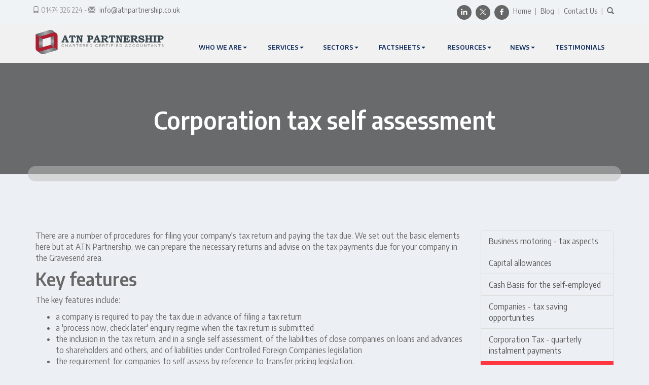

--- FILE ---
content_type: text/html; charset=utf-8
request_url: https://www.atnpartnership.co.uk/factsheets/corporate-and-business-tax/corporation-tax-self-assessment
body_size: 57657
content:

<!doctype html>
<!--[if lt IE 7]> <html lang="en-gb" class="no-js lt-ie9 lt-ie8 lt-ie7"> <![endif]-->
<!--[if IE 7]>    <html lang="en-gb" class="no-js lt-ie9 lt-ie8"> <![endif]-->
<!--[if IE 8]>    <html lang="en-gb" class="no-js lt-ie9"> <![endif]-->
<!--[if gt IE 8]><!--> <html lang="en-gb"> <!--<![endif]-->
	<head><meta http-equiv="X-UA-Compatible" content="IE=edge" /><meta charset="utf-8" /><meta name="viewport" content="width=device-width" /><link rel="shortcut icon" href="/favicon.ico" /><link rel="apple-touch-icon" href="/apple-touch-icon.png" />

<!-- Google tag (gtag.js) --> <script async src=https://www.googletagmanager.com/gtag/js?id=G-T90NVSCWYV></script> <script> window.dataLayer = window.dataLayer || []; function gtag(){dataLayer.push(arguments);} gtag('js', new Date()); gtag('config', 'G-T90NVSCWYV'); </script>


	<link href="/css/styles.css" rel="stylesheet" type="text/css" media="screen" /><link href="/css/print.css" rel="stylesheet" type="text/css" media="print" /><link href="/css/aos.css" rel="stylesheet" type="text/css" media="screen" /><link href="//cdnjs.cloudflare.com/ajax/libs/simple-line-icons/2.4.1/css/simple-line-icons.css" rel="stylesheet" type="text/css" media="screen" /><link href="/css/themify-icons.css" rel="stylesheet" type="text/css" media="all" /><script src="//cdn.clientzone.com/framework/3.0/modernizer/modernizr.custom.2.8.3.min.js"></script><script src="//ajax.googleapis.com/ajax/libs/jquery/3.5.1/jquery.min.js"></script><script src="//cdn.clientzone.com/framework/3.0/bootstrap/bootstrap.min.js"></script><script src="//cdn.clientzone.com/framework/3.0/bootstrap/hover.min.js"></script><script src="//cdn.clientzone.com/framework/3.0/scripts/settings.js"></script><script src="//cdn.clientzone.com/framework/3.0/scripts/search.js"></script><link href="https://www.atnpartnership.co.uk/factsheets/corporate-and-business-tax/corporation-tax-self-assessment" rel="canonical" /><title>
	Corporation tax self assessment Gravesend : ATN Partnership
</title></head>
	<body id="body" class="page-factsheets page-corporate-and-business-tax page-corporation-tax-self-assessment">
<form method="post" action="/factsheets/corporate-and-business-tax/corporation-tax-self-assessment" id="form1">
<div class="aspNetHidden">
<input type="hidden" name="__VIEWSTATE" id="__VIEWSTATE" value="Lqdnmg1DiJf2aEEGGPOmDML8RP+n2Ie4vEoqDUdy3UyZikvFq5kb8VUicPiEKb2q4BBy5VxB/LguVO1sdOOKKW5vlvB3hC6oHYqhe6CBXw0jhi2aW5m7RRycMUkLUyHfDLPiP2dqB23Cr91BHPiApgMjP17/EBdbPWDVc4U70o3nwgS0VEbkrwzJt+ffRPTEtocOuujioTEjzKdaAT+zpBWepe0CeBcmTSd2GBvk6/0j1BNudYEdx06v45T+mPadAN2stqhlugawh+l3ydh99ZG8DDPP+u+5Lcbd3w2zNI8egqkREv6Z+vqkSVvWdeMnPdZKc391V/gzt3vDJmmFB6Smc7/JPYnpD/86xKBmS8H41o9qdV0fR23ybt9mSyoRvRtBzfMH53vMKATRZeLS9NwoerZJkfxRevt8PKaR8i0DyLGhkVwmala4blvlYhAXOzfDeiI0l9515L1SFX1jajtqBzG2EuT9+a8/XcyDBb65hPUNgn6Lt72zI/C8EL20dxH8jF4ylAmaKuwytmYqN9rK8ks8Kw0FSwE76MVy3ryeERcvecuWv/Gn0VtFdl95JcNz8bwTd5uZHfso0HNvGce2CD4PffyW0H5DZ0lok5OIRj9eiFT4BxHminftgsXSv8h9tiRi44A1/7UztIuRslt553XyjL6MvCzGzKwwLIgYGSko6EbXW2+bwdNTn8HNrx7j6eqYoKNmsZFrXI+ocJUGdmwYyWgX8qCojons4pvTtdJ4/OvmzRiVLmtQ+Zwzq+CViKmgEKWoEtcq1Pd9zkXMnNi/R+U12VGSsrCW1HkFJb7kOaZE3bx1DUeyHqf+szJIj8TCkFZFvGSyec3Ztqdttg2/NbVb7fUxD0+N6jsgmigF1N2RKA+Y5Ip2WoCoya+mbnFLXpqsstFYbKyrg2NOpm4d2Rsex1GmH2MoTVTIMQuep2S76MOPJEjc9XmdOX+lz1LWFc/65GhrPEuaeCgshXAVdWKCNsfPRIHGbH9QpGIPd/kWO+NW2z7jDgYkAe6E9rj55ZBCKM7XTP1hi3fa0zDuHOFxRgSnZC/WpTd5PQdydo1C7DeNcHl75URO3hZHydY13MBRmDEd4sOZ62gfXJ6r/opMTDBuUvmR/kgkG4wql0TQa+TqzMjw/Jv3d/hz8Pp1Cx3xhUTg/qH5sEbNlgnMKHeGnCPJcF9U3OGb2abGDHucoMg0+CPvmvM6ZAn9AaX9+YVAegaxujEiUyk3RXxQh6uS8stpXbrru96+cp2F0/plhSdSvvXC825+9ocze2Zxl/BYj8fuALnyweA1v+ON2hFiyHVjCyyewq2dq5YfGCyU7nnFuZK/[base64]/oBRO9Lrk2xcrTuAQV5my4HggFFXkAauS88B4jgWoltMHDnjnPkVfIdEEcpLg27r1mcE1tfaSm8WN1VN9RyY4V4Dr6tKOHa89u/Ibn92zMbjPGOGjHtehDB2SmNgqj9QWTrc4Ha0Ruv7hggWdzEJZg6Tox2IpC7Qk8y/8IbikijZf5Y33/qNG2JEV4FFdcirkx62lk+IIgXU8RJpCnRIuMmwVl4RHVIPqpxNwdlIpchh+cAmdLl2CbBrCGI7Bv+1fYRSSc5bCJG59xCW9GOClUpU4Ba5w/MjlN1jFDHhF4bTVX07R43tkCIVqZ14Zb85J2pLmJyLupfWus1BIZujlriUerIVWka5Sb9Omx1EaBflUwGXOm35iNzYLr9FqEvAyQWbHvM7U97CK9BORcU2ILB54HV3G3EMHvle16jPQOtjdD1qLb+zex/G12TYc/rySxwhEap9+KRnzquCaRSbDxMsAwLYtpKFeVUwwZ0cfIc2YrtxTUJidy+K/BPanbnkGIu0uqdrVAIqPJ0TgVRRBi/lwt07X4m/xynOjjIklwgPvjaULsunwin0bnoYp1J2H5Rx19HfsQvtixxx4FABoEf7Ny8BurcazmEzLaQL1vQqQGlTAWV1KrpXMbsE9JnGc+p7lRpAtyomeaXSH9XtDf06iPXOsll2LGX4/[base64]/TQITvfIPyRrJmEDx56GpmeHqvQlbEFDVL+ZKvtgIu9Ujh3j0S6u/hTrrOIJWr4fZTfAtZGJ1I+6xsfS8pdK5S50ibRpawscfAqacA58k4ZqtjbKlsWKy5e1xxdUZy79zI/jwFaucY2xn9qQUL73+puUJs/RJ+p9hUEHThP+m7S/YjdcF7SZnI3rOr8N4XJrgAhk2CONKDFqz0KAcdfa/9ocL2GRa5oIxpSZZWdU1oaPCIjt+5L7v4ybW25F3vyT22GyJsgYqK9L+jerfxv9bC3LqFc7C4e6RO3MMIFuKj4FJUgXCIkP7YTttFMsdFa90JjX8O8F1i/XuqU5YIDruu8uwpvAqOq/em21X/xMRKNdEFIgPL+XZuB8DCCqTTNq2Xkx1pJEMEtLVpbsE21HTZpf5ifu/VUAGKmON0bplxqeaZp/wQsYor5SABLqQoy+2N+7l1JDyYuXk/IsktotyM/7DmMXZG1BEGwtU4bMlXAoRTBcbTR0gJkdTJZOnr/Ry7DBAvfjwjTs740465xbK6Ho+j78HwxO+U8Q1/3of1YVZq9F+OOLDZhhvpPsTrkrhGjjoc7DwtNq1hJoBQfOIVP+0svVm1neAUicD+KWof8nufz+01sWzHQY2HL5g4rTtPIeqf4rzMrL69ozeaY473xP5wGt0DhKNtlJHHSIk9jfVGF07X/4FDsfPAxAw/eo8567Fe0dN/VEEKC/PltLkGnaPmTLxw+0cLo2cdpqmMolVcBM9KavfV+RDQq/4aO43cPdZUcwiYW8lkMLwIYENjuGZv5+d4MO7ihAerugrT+Taqg5PLr2SjjeFA8dGAs/1cFx6n+cH28BpDNPK9HQRRke4Ww29V1NFP39KHjkjgtJDmZqSPP4DHWbBelhw52sBLpMBY0LSlbkLhAWKtElOCIBCsdFcZE9zi3vlxpB4so3tZ1LQTZyJJsMDjw5507Zq7FVPg3MPuxeFokCJWumzVz81sMSCS6DyCAZUbEZQV/rmxpXmUhLfhR0mgPnLETw5dMDJhMc2nZDFaqSCdCmCdA052UxeHAfDDuU99Y5jJBZwnHy/Xu6LGQRgPX1z6UyX/n355QxILiXCYvx5EQlvNstXBDC13rgi1JFoRI6Kxxo7i78q+KMiE+Fmt58TNzTCLJrdrxonjaQ08Bi1qId7ayMsbRNYaf9dDEGwrgA6zP/3+6qsiA0LILZMn/+E4RvCKlqXQiN2tjk/JbhhKxvaXpmfxRZVLGMKohQ4w7qWo5xdwQCPcgLHJcQhJ7ecOaOv9a0IT3jlwB/BUwXVS2HhNueAHGOUSns4d6m5jmvWwZV3bpMw1xr5alepvh6257ydKr0FWzRg3QESV+6f8iFs5bvK/YFwbUrJK4jfD3Rg5ZacjiOVnemnDWf2P3n2DftEL1x/uyW0Tg/uRuAM1T/J6yjfHa7Yk8mFpn0OtjdSkzYPBEzNjcn1tt0yTEXOCVmv5IjinHM022ckGgtw7Mlc8N+ur6nqufAHMS7e4bHFsAtslIISyRq1MscmnMhziXJNXWvzMUNUm3nB8fTCC9tO1llmR5DGgtWB2U3Lgs/vHcPvZai56j0t3ubJn+xCnCCicB+UwBoivikg0+sA963lslo4xuW1Ui4fTrBrRa11nz6+wMqXAaJtf0KUiw3dTFGe4lEJB3LFl8hpe+7k7M7FJ0f9oc3O6SNhwJSw3lcdKoqRnhD2RYPdTxIkiBhqeO3vzQMYI5tnYlvsDRXqhb60/nPL8WCS8UpqTVkn8jVaJ0echTyV/aM1mkAaFGZZ9+WLCSywrWwq/73CRYSde5BDDYXlzg4jF2oRiG6iyfl4TZltn5jcuRambB8AaQ78oKw3W/2sU02lIPI/W0W/0FNmGxmLO5ojp8VPdCCNiBz/mxtqUWZcWAD8t41OEYOR869sj9zuBH14zRpHwyd4IEE+uIsBuSaQiyQmqPonRn8kwDyauUpjnTA6GetdU1ZO3H65+tBB5JV9pzyZHeOir7K8RQP1x+68G6+uUWxQG+5DZma4K9Yka+butbt7BoNdyy6ZfE0v5pn57qd32ezldDrn83tXUqOMk6i2UuNxl/T9/vnS/wKUiM7TIasOOEwb2Qw8YqQONIpMxmn372Xo72IwoewXOpNN9Q94oE0fhYHguI6Iy0kXVsnV4GHpgA95s9WDrR0P9/SsE1AvkLGidLsXKdxGnXsEXBmsm1RWAG6kxZiscdQrS98ZKt518IxZweXMAZRAktjMwXDPqqU1Wyp/EXTSoI8QI15oLeA3mtH5UWbC1JX36FFCEvC7Pl4w2QUkKgFkj3G6rtBb+ZbnsTbkps7r++aO0HyS+vFDd51Io2y4vz/KiDi198qNn9GcC7R/aXpiJwu+/szeDWPP/lM9J3GtmwzSS92iVyUGSIdfVnWFLv0YtM22kQo9qpCpsFfRUYvo+63eAwyHnRhm9cOjztODDcfHkImep1oGgFkyl4okhOHQzf3h09Xl1fuAaXCKkkCeR7b9bhEYqGNCK4hc4S2XxGYkZPYQh9NqqpuL7z8p04hR/Zzsqn+b3kPwA87FfR/UYDsCCcGzcF5oVdQFsU6f7KJ6ysAeRDLg/uQV9c/C3Vui2TJhiJUpmhiRYpTT6RgB0zQMXdCl80Dq9Ng/OyyaWQtL0hsciXExf7QyuqPfCMIRjVCZmXs8VI2eoJU2cgqzVWB7BpLNmQWlaZMsPhZ2r0/5YJObtpbatoTaxqiYPlhub2vc+iB54bfKvf42gf+ZooMyYa+uyA6me8ouoEPCUge2c966dUKkAG/rLVK9DhbvAHBbcvEfH/BLfKcRQ9sGkN7qWg4q2EO9Szf9BSaJz6pd+i2JgJHbDDoRA2x4MzKyXk0o6yGSbsfevbZn73p7UQtG82hOP21wJ7S0C/91lH8TOEvi7RvzRmquQBqC9g6OHjKL9JToAs7EMKg00n6eZNkEBOggaFXSP4vBKMU/YK009Jq7WO0jdPomNwoPJzpQglvscoZMu1dyoWyvSmz2jTNIWRl/ekumcE2pZOisG+bZj1K08bYUPyrMPxyG6lf/T5GQucryBpYs7wrGOMVuyPi2mZ21JNE4qkwgSIkgS6CwmdeT9C2H0DjOvnWjlrs1T8gZiiXf499q8KqJIIpfhFHYsyqzODq/jycHKasOrAxezxZ+Ehg3aXqZ/[base64]/65lWNBONcEBt9gWJoU7C2hmTb1mmG0WTxeVL8h5dgZSHi+pRHkLe32ZDtar7JTup0EhtTdUEup76/vZIFbeaY2fyFOmdcyEAGFip2GY0fPXxfXoO9Z5iGfC5sn8bxk6QMJnn0XA2SO0XvrdulBFd4QfE+pg6MiWoS2magG6+dd6fyQ0e9f3zkTuK7Cyc+0nLi0yd0opSNgJb1mypIjkewMwvSbpn+upd7CLpRxXt+L10ohg/UUtfGLsrKC8f7Q1kDDuWPzu7TXUrjW/7mfUKnWnGfIJBunetfTw49P6IeYFnBLLgGocTUFk6X1BfsKrnz2VI9DSa/[base64]/4wkm9Qtn2cWq7dnxMm/h8RCyGUCNP1KYhgb84QKSB26dxSUY6swjw5lt+qWnhLkfpeX88Ny/PISTDBqI5SeaeDA67SwoO/Fn+0hjMX9kYPbGVPnZeEChTHXRBWTKak4zyomfiykWbKm1pTTXjLgEAmHm5fs298UbKgsx7laM58q+f3FwIQh8oudsqHZ+qAGhzz2ZYH6CtkrPGfGpr5AbpwPvqP8JnuQ5j0sSMbj/[base64]/1Y71Qdm6et/5Qqt4kVpB0B6i9wrg3QCAkCRbU6/6k6QCMOrUzHbcxa7U/v2+8CGKkKzFeJEZMk5rhp5W1g412yzRIdswWdfBoSmyXd03oidIsWZ3En4H5G63Kpfn6rtp/FHsm3XJqAuS6AfTccrFhCod8oortXsHxA+oBuU7lmMw7DpleurpYMUquKX2QA1LghlAUHDSZ2xVHh43UzM2/gkPsQBytseHDULP7FYAYjA5vVjOI6yub82qGg6iEYIXwa0H0cH+w/O9FgB6fVo84RIf2haf8x0sZMLITXuk3DQGJH725KNnbqBeHcefBiYtF2Mv3UlXP/vrOw2wFwrDVD7y6kLZU4qLG7m3yMWJFzuyThkSwtyMbWl1B0qGTB2WSC2cKMT8bR4qNbfIg4veIiNdwH8sGTMxCa9yu9upDqmJbJHpb0NFJR5sLAs0e+PGQsfthswQRSG/o3EGNFncM2QyLuaM7hbR8rDKgt8MD4Nzq1MOlqMWHBiheBvOc15fN0Sbv41DxgqfH2h1v5jKjDwVrpRabkvoM6PsZtdKARYMmscM/wQZZvwhXzTccvypIZsAx3ZCyE/F4kdzGHN0i59yyp+PgOswhgAx7gnhcXNp5sg6YBnN0o4lBooOWOcCprLk/9Ui8NQA1z9WjTOrrusDrsUW9ejslb3NZFQtM6e35YouivehLpk8U0bEVMEs373f4eeEedwP7N5opLs0HOmdaXuteB9+IfzBhqDqiLFqzKxvJCabp7aWjHwin4npSfjI+z2B9zoo/KvD2OEBjtQ9GiBRfwO6ATYVFprQiScRbb5YiTsyaRu7AX9vMVKWk31tB+3z2lxNoVF6G65XgmNuaC8OzSQg4oOI8AdNV6jSQhIzz9Zpg5eDubKTCOyf3LK5tw7P+oGGGrjd6Q5N01mv/DFW6Iq0x8V6rgzD8RHdzv9jKtu/IhceM5fbafPAfp6GMZ3MfLhNHZo+yb6IYiI3kZ3vqSDarNQEW7A/ujmTtknAxzOy0LB6BylKPiVbpvGqrC/[base64]/a2sVUeaB0Bimv8zyUATpGvYK2xqH3RoPdY5lBS8WySfovMdIeVT0XMGvOUg/FuyuOBsyL3Xg1SMz/nU/Wb18h8pfNlwc+W7Dtyca91vW9p3yyIoJmcv2ifZFvpjYV+3I3dtLateUEX+frxT0gBck3BQkGfgW3LCFzIziTfmCghKtLyQpAhHxxcFyUZb0ELQOzy4h6O1bly0Box6r1lFQ4mnleH0iwMAt/[base64]/LSThzPIRm+BRMWRKG3jlgbwkL4N/27+UfC2r7e/KCUpOb23YL+cdg6FICuONjcSNMm6SP6WPyFBhkufMuaV3Ps77aTsOgaEaRDclsvoqy/LSGBuYPUpJ5DEYi8iDEa6QrHcrcAShcnm+ShKdb0ABzpN1o+yaIZw2Fp+TRAFOZdOPzQ01qq/CzWRa2BqlSl+QSsKVTD3veqCecYOgi5gXu4OyacDzTxkXArRH073/OEJHth1UbeRVex6JXy6ioKfH/xU6RbWT9PvCLg6iNWuT2OgsV5O8B0vmQtVucq5rIV/snjiZcQ20ScIMMFIwE2HW/aKyb4pH8xC+B2uGG1Mmzqm4CdEX3EThGpbIfIqJ/fRhIscDz4sF07TpwRw9Kz/Tf6FFv5k7L2+c2RHlZtR+DTU+jtsqwdwceSBedNANdaUVFQ6nRinYfuGySGglTxLnHbWAZHMQjxVoocr6H5l2FpZfmJu5cMaZHsMiebWIOsbdWDgQONC4euqW0roRc9DLUaWvy68A/9PODMgA1Bju8WPxQj4ucoC4dk3qHgN5LVb4PMDLAAEmbquR7UH++TvGhUoB/RcxfvQnc+kaN2CuKwkN8zlSqigLZL6YLQhTUiq55faXLHo6uEkOEP/3KbLxexhEc+N1LRBFM0HqBvlYXvzwq55CKG4Wsag9V1FTlP5SJPDah4aaoiViID9YHm3spVqIs0AX6/1r92I8anJDRoPKKuM75VYAk9Cw8+4Z/gcv4gz6ZvXtM5leeT7f2J0aXVk/fENmek+CgcM1ZHvo2/YavkzcunV5zfcIcAzmiwCDlajwYHJxgV/yXBlLcsj8pP2MCbm87gESQKwOo0y4mC4XFB8iq72KNWpFGqe+aNP6+rBTOMqSimyXvlrI6eHh770aprvqs91zB1sEhQOjUnOYWaInIvKCo3mlzWWzvUsJw1fLyF9UTstbZdJt/npZ00sTJxJyWBs1+I45UJeiNrXgNoBfU7IUKeL/QBqW+wy4i0cMwM/[base64]/sSQtpisSuMtysgLWehbLYvI8/WLH8ck1n0KkFpPV7wFiwZZcKesf+uDbecQzS4YsQ+s49Fq3Ye2ieRaKXRyiRemVIG27JHzhW6AT98KMsv7yreEVwfMP6mWTPICB3cACR5LFIW/A5qPhaNS5JY7Wp7NPqg+fL/jSc0QSCGiEahk2fV4mYfB7rE4iqbC1V8BaZpvUqdkoFdYUy8qV7iEWbbrT7wGZP7yw4r4B+KGkxkdgujfEevjrPyHJvGF2PX+tKh/npumGnsLYCO0GNtQODryDhR0fk3OhqqXEcWk3rRot9LswwaaqKOJw8TwGK85SZIYjyVY1wtmxRAEZbuXwvzxlWZXxN5hWHjbgoRaLB4FUwGsK29p2QIXNM00Ggx7BK/3fx6srBZCy+4mOTcC1wFpfoV+/AqnAvv9soXxeTdIEjvVctCki/OsPQaQOq4aGV8B1hMv/u1nS/SuNdCN01btWNp/KjW5wsumeQFALLWCuigh+vgyef22rUC18PI1nK9Laxg3GFOo/FbBCp3oRWLO58QnC/mDh67Yfl+MeIAHHOfq5M8QNXTi1SkRuqh/fpsWV8BOniz1gFh8TdzHsWDxZga4hnI7WlxA1g3s4XvTDmZSIFBNLYlLYJG7Ile4BgwC3QHtvl5YG/OIxYtRsOWjprRMHpIyN2ku9kwwwctTIMC7FFK/gVzFfFq1cBZDMReSnJGpHd5TGMFJnXPGa7ee/uIgIF2oXyqPcAySfMprVuOdGruIah6/100o+MaIowF6eQ2ws1C0vU/NcL1LJhbrc1y86l5ANalQTcPxWUXg7V/YsRBBPzwCrJjOEPPK64gNqfiTEJUcFoLsKvl2cyzFC51e1ObZVWFPTW8lRpNbAYuFA7Zu5mroAj9GJRTHYe4+rlyDlMRr4XoAC5Ac/IYZM9sFyIQZNroegydYLk1uBZZOSh9/P1aPEVuDTgLjRrl3fN6CxaKL6deMgnASto6Dfn4MSaaJGKmHCExIsSwl+bsNuxHI3JJvRUgDfL/bXvtMBEsDtIrgcjRIdjDf2vdU62t/AiYdeFptbqRfRWgjdM7SmlAZC6+HQY9fHFtHkt09XvEUg+U41HLs+zAI984OzJuLa9A81Pv+M//wQa3H4JXyhBlM01YaVfsuuor/owu6w58++GeoKu1LtdyQLO0U3bT0gjlHWH64xXirPfb6HgiX8ReYdRJQxsCut4a+iheBr2R8Wu1fn6kWGfB0IN/oyd+Jsri8/[base64]/K+o7L/gFZT7NB/4hLLADt1+qTaJElQ//lgFuMxVLeQg8P9qFK7nqyCAsWG8QV/CERI+fJ7FhGSOSwLk2nRHpKD4AgcMNL6ZpdW7tl3oXhC0OOZU60ZBbeJ+BnRS/YhIVVsT2ELAjy69XsE/xM8qqgw8bkVPtJxcTb7oogfseuqjRi4hZqQf5c7xpvK2AryPuUFo/ILWnJ5BQeZVLm6ycp7Hcit0nxFAGK8DZQs5eeh0VFWcSJ/[base64]/GLcC8xAW/Dycbc+eOHZmzCO//98qghDns610XBVruRIOsrQS7G2KiuOHWJn7MJgH8Gp2yx8sSunBWUJgQnLiH8ImBpy3pUCmLXawiHVfGCCGFiAkZpyNXfPnp8G1EbGItywnCDafTarLf/RmX5WwDmtvmKQss/pJcTuDStrs39ho0vbbq3W/FEnPNlTACPSoqk867j585Wezn+B8bNsjKleSvYvCCKXvhGtEDO5GX46aNGbZkuK/1SrjVvkpvsG1WCyatIY7/Zru3YaDvAWNCRbCm/tNBfSr7oCdGykjBdqI19l1u/7gg2Jjb4nnfTx7ifpgmAh++Yl3pSKHkayyEVnxnzRFRTsz8EWDYcG9o6g5lEC9Qi32Y7/[base64]/4J1s+vO4PoAGa06HOm9pEYdJ4FINPLCOK4kca17T56/cZ8W9zG0rMuoCsDFpMqbTFq/djdBw7St31KuEd0GJdXUr/Bh/sk9fdEQLAYkMhUC/dWvhPD8OcRyJEBROXVGQOo/ZCtni+7W7bazmw6031/Dk3ouA47pUXhUJUwe7Qy9+2fnFZU7P14cTeL6YgHRHnJkMehN9q3TuwhW9DWjoJUW3MKKW088MPotYUlHh9/O8FqRtj7xadsbUuVkYVYDrsjlA6D/sOQxIfE/XNcIaBKx8tLaqwBm8pgiP2zg/44o5+HhV4ksXRVLB3a8/r6XhLP38RkEo5b80rmNYxrtqFncNvZyEr2vTSg18jITHjQDuN+r8JCgBU6oiiQUpIluDZwkqUm7x7QTLnVX7IwnVi2UDaUeAEpidJV02iZ3OHxWPDgRzIelJ1vxdv9Jv5e1Dqm6fmW0DZFb7HaQK+FacZqYV1/RosAys/GodeCacWtEXgA6sQEpOgEWwoYi/2RodIMZkrjRnMlpOXImT0YR2yMHLVIHPbmZGJl8Vp/totH4IKr2+aCtRBuoj/Zq3zZBfosz4Y3PWCvARnrAmmq9QjHMzMrNDDKLbIyNsrX3AsHYykWciKGTHZnwyQMiTrDsZIbYuaHD/IRI9nTj13nYSZ9GDTl31FNqpi0DcN4PnTasPBP/gaU8dfxnqOqB70T/UUSGLPtSTLxLG5A9/5dwrotYsvAnTjoeHxSfugKN9o7ZisdjluXfz//IoMgPyR27RhSvCYL8UjLO0v6rWL2mUZLcx7ebM10cED7FC4zdBwWOmnlZPx+po4vGDidI+VY6LMZwWzDigPkdL52Ct/xH2WZKCpgk1ny4NRc6pRpD1Ac75Lhq9IGLKC7hWYf+soijt5sP1Zowrz40eB0NOvWkjgtVHLWzymRgE+jILzKtRTDcdtIm+In/g0NE2QAZjEugBn3tCwMKgSyFLlnSFBrufDTcXyAb/zqWHsO/sY7Y2cjSOrgZXLy4xjjSUW/WPpJwTt9Dh2HprwjlijIJOW7crMX/o15rJxKJ1aZPLkMuOC6qhw5nx4bkq2NsnlGTEHSgenw4eXI/Ny95tiIQ1s5AKtlrQdOElyysgiCryQAGT7q9BB3yCZPWphGkyHlOn5L8fv5/q0zcvEQTU45w1MS6qs7kpDYqSCWcrunwEV6Ynt40xj4DOdxhC7vi+y2QQVOO5wgsOBqh+GErZI1rh6jGiKM6yCs7mBJmpQ447agCOygwrjZl0odZFoOpRjKv+RjvJBK1y02vH2xxLD/PebbiUFqiSdkMy3m8YBsFskqO1u8jjE71rGMBpWXTrUZjnoV4t74ECu+b1eh76bX5v1DOOJK8JO2/KOpo34IQZDgDtpcWMDpWXgxlZcGuknDfuejk15K+nXfjam8Rxdq/1+SdM8rNIWKP4YiRvIX+nTOmH2SEksu4sSUX3ynwWG8zeiyZfku2ybFUgVmXsxP9rpgGyt/[base64]/xc96j6xqz7asdoj0TmaljSd1uDEwP3PtSXp5KglgYEUWil7BenFCdzMNLYBAGkYSFIDmdapGsHzk26dpe99Dq4VfaegSF8Cq4ej3J6Q+H4S4iTSwT44VCAAVlfp1BpCJtWdCK4MA/wpY93IHr4rQSP5XjEVeZkzsi+bkzlTNRorPtnoxD7JQNLCjDcgQd4BWgnvJT9s8/5Eba/J0WP7LNLeTQTgfMUD1UU2oz3qAK5UU+6dAuSc4ToCi5APzgulzZ8FUJnTux2kM46PRWZy55KlviplwGbBSS97/W897FpBUZ2q367anGjgMzMyW6/PceEhtEvV8rd4luL5YUGUppCjeKJnoyikxbgkTXjAqLkf/mQ9JAoTcJojC9nlMKMKCggACQtbPIdl6am/VnOm50Eo7So10ehfFga6aEfZ4+Rzj9vqmM6XWm9SG6uT9249U+Dq6+e00kgewxctfpqecjG2vPCQYS4SlaSl7bodThibsIYnowAjcIUbVwc1TCpS2ujgTZJtfcpv2KfRow/m19oVyuK3J5qTZxgGz+TPONAxQ3lCuaZ84WebEYRFXSUHD/[base64]/0f5oeSxOH0s878dnsq4Fbcvlwt12dPqdffWlPbDeuwrtGjt4kBT1O0V7ZNxt6vEn1ZUvRVNsIu4cKqtlnXjJc8LOaRGXdgNRPSvs9UMHyNgufHe35a0HJ7Eqd1OaELGoJMM/TFUo6fxLJRqqk48Bl7dfNdjwlzxK2kn2xnKLUpQ4qNraXX9t4rxEciiVsG+MQj5AZKtEVYVsgR5Z7DLZENsYubv8E2akHf8cokXKHjZHy9IV7FGObR4BQRz6N9ja8Jd80KNCDU+tgPqQfZrj7MFPuNXcrYUwR92baPq/FQIBlum4ULgIZl76CNrIHjAuUWK1qLgEK+iWyjxdvv5WRN57l2u/rcLjYdWKqryW6fCtWXivPvb8cRSvFEgSEEVDI7207d5BxX/1M8AWRwQ+rCLOgp4ZpH04jCPxKNW6e8CA5+DMAAJQtXHkV2xhu3g3PlE6T/KInGwA/EiG5/JkXx47kVIJj+dmtyrsjLah2H38XTK8P85b69NTAZCJW9jqjuo0hViYNE0BC0t6KKyaQDRWHLNOKFByCb3EspXJgHOTm15P3KVO4l73oRcr1eSK0oNUkLhiQiK/spZDgRi/NAW+SnDhIRUTLWiNqjJ5Aq/XoxUKm2IFYK1W86LEK+cvQesHxI1xSccND+GHxTZoPhFovEEZNE8ZhqMBRuAY3ILggQERxt12VmJC9p/ZdjTfuFf4VpRKzbZEoIVlvrcEZln7ZdYlYm6IsDLE5HcQJu0RJER+0e4IuQKym80S8rrad2BxpGOIffjIInFAK/Irpq2ZNB4I/MzKEvHeO/nQ90jh2Qbt9XwtsS5utfginOYb2FCUUTNJzKrjH0A194BKbC4sdQMGx0Sog6DKsXLX+PHpq2zqOCxsOBCBaSlBxdagSWnrU2EWlIiZ6DOa4zLDk/7pGEgpnNSdGjMyV510XpW2U/+oTt1GqDU4iS7rKysI3yxpvJa/+RDwgxY56dYz3GDCuiSEme9+s8phwH/GgPbMp+7hNp8Xb54F0LYYOd9zJOCTVP3m0vgx8rg4S+sWbdPH6pdxNSFj3n/AcTVF2YpQeTettanYnrUfXwyZxtDHfuSYnSrCQ7ApAqq7ifH+faw5VXX/1CBGs3j2a19P0oo6Z80B0FkqL1mADuxXf7wC61UTigipxRBSs/CoPkrMkRNFXv5j1LjV465XfLoyx+AwP1ftivtaMfh1c1KaD00iM+mTNc4S8WbaxuIX6MC/TGzfHzksCeqgLxZ20pgHjFVVyqOMLeiLwGBR6VjUmJ/OVHc/rICMFCTx1UVIiCNsF3beBHxJJnR8obiM0S/wS8ZRlw+Qrxj6OXcaGiS+DOTIi84TydS/CuIeMMwZUDoVZBwXwWX+6qN6Ci7p7OCHA83hRORe4HmZhaLKVGYxMhj1sLqnEoRiGo80t7hndvL8pHvJPwhXA35w2QGALGEEYHnvtvHcAWdkPWt1BZxxyicNSkrU3Bh/hSgfJ4hrlA11L3GBAJhxx4DqZmw5c82fFffgBczb5A1BeNbPLUcYHc3Skipk09V+uzfY1lS3ghmdqBVUREFs6QgA3kyTEYNbqDCCP8Jlc7+hJXzUqP0XGQR+AZgykF0dwrlRtnmnJClf3+aNsHLpBMsmW+lH3IQdV/dg0ZJqdk/Dj6a4aW+iipZ4DpRgxBn5tr6Sfzx66Oy57rJSEtBEAeeIbBjzP8ZT1wfN8g/Ljnu+Ia5m62w0HIbIierUzDj75gds9UuPb1hj4zHA1YrzbO0///UQYR8ekyR+JalsIKDgy+8pJRr+lzqngGdK72EzLQY9dpKs6EakUF/lNCG5YsGDeQ6Ufm7sc7gNCMLJ+via6635MwCLUQKm63BtRjDUreh7rP9zlbqnZtvpnyngSjYeUsOysF9eLan7VuGh9SLoIOrzWWzrUzLMLDWgFKTsooYxkqTiPtYTFFuXT/[base64]/PxsWlKrnSdbFF13lCZyYcRh1+G8eaK5XWr9Q1dUWZUqwaobUXuI7VUAtLnfNTzFarBlb1m2t81eUKfjcsWtyYs3f2tRqMMpZ7u7HAfBXNc6KTi9szT72C/9u+hAoluK+G9g92kTgiRQN37m9HZycpDFBMQs1kiyA1Xpk67Cq0CQHhP62TeJP4S080hmZBgGk1rff2THmHLyuZH47+4rqswhaAn3fOWbwwG6vUf7oe3wpOZfRcyn19gk+71hiZsLBqZbxqV2khV2avLuDZxtQHVNn+A9nyXON/OdmR3C4m/GhhfkzkSESQDh+IOp3dU+/iUG/z3p39xbEqCzOaHm4s8nrZ2JbqccSR6t2g04QPqD3NNVpCLqMRL5TVpe3DAnbrG6Fkws4gEevrlB5uzmd3fZcRUYI+l2hNbD4xqk06c5NC0IXnWa+Eqfyrwb/eH6V7ubG94xkJGy17HUha/hdRItmTyhelJD/OL+2Lp7aNBz5GerN24zOhc5fv7cPASr2fju/h0w43JZwRKXEZN3WZ/lD4Bin5NbJjSw8paXHViZ9o93ACwdXAjqe5b62rgOHze747jonC72yam5VUPi1Dj8O3sJWNSA2VDtQUehe6SyuUFnITIiAJfDrch2cA4JdJjD9Igas08ESj7MKsEgHw8+xaOiwglRc0l3REK2HBZr1InmTY64KamkNSc3En9IMgYnW2jVajJ/UUpmL2Vzy5IXTgRJHPIa1z4KW6kJaLB+yVd9MtimhTZ3z/CUkAfhiH5sUE82Rtr7x7Q+JMr3miFYtOt+z0E0Eq9YFAMe9d96urZJGZcrrwxvT1ruSSLZowj+Uoh3qcTKYo+g2r0ggLQlBoAOz1yPAfdosigraURsig3jRedQwKFZ2YUUgxU2h0wezh56MuVo3Bep0uyM8/3Ajv7lcUR8h7VWNDNObm10a/olAf3Pnbb/a5EOIykYKNabyOYfOMjK6EMSanNbl+XQUxjjYfAf2hZ9WZuDfCaGuWX2tS+MmEDI3no6d44us4EHAbWbs2k7l9LY1nBDz/rpFZtwpBRRCdiqnEqnebFLvNB600shfxG+E9Ym7C0AYZBCNZ/rS0ZW2TpmYXoHdkYfvxeCSp3m4lvQ3s08mHBY0c6NMS1QFl2nG9KxUarCoOQ0zkqAvQB6j9O0mVBPy+VETAFYCOjnEBMdBYpFGhaob6tHXvHmeqgtqrEsIlNFwXTQtFY0fGKPXHvno+zFxsini/RA9t90bGnYdQQGAMUyQyYdCfIoilHD2xKQQ6xH4F+ijbWl1wn9rir2Ahq5HyDKcVpUzTNWJ6+tfUXMobsej1EoRH4drcjk1Xo7JkB1CH0DsI7PEXFV+k4Uxenp+qMhePun9nu88AZk4lHxqWdAtLOn7THLb0UyHXnoRa5VVOjxPG+zqi5z6eOMs8B+QbUcnQPgX8/[base64]/FkLBKMjNyPygRPL2cssfrsQAdrPar3CUA4KybznllHAXNT72D7YITELFn2KHonrPoGOgGYadOnjXCbtZTd5hal/ocFEexjMCptOmDiCSSOKDQSmVWmEM+Z8s53ubv0F7MGu4EtGWKL1o23KDBUNqyZQAULRNoXPWHmqcAUdOdc31TdZTqC27nvkZRHhihDcf3nr4Spse4f1wrWxgrcjfCl/rpGQ8E4DDvmqWHhE+hHWRgIG8U7uGiWb/hBDaHEZTw8t2Idc2GB0mCB0ZIu4UcszZb4iDVcOG/+BvQvEqXdElqLU6mSRljfDqJcZVKcAi1fJFoU5YVOFGAJigvMqrzU+qLkgkPhYhKqxrxE/xEZvjgQSMsMZr4+gWfJRGtrBx+ciHvfJpO1HUef01LR9uxyebP7PeTzEHJsr1TfiFhtXn8BNj0OkwHuPVChnODAX9myW6JPANXxUca3uAQxfjMm08CY53v1tXVPX45Y5x/+JepLZN628BGIAgzCFKS4MbPQC4hbi0y59reMcr96RhbMET5vieuO+srIt2aovQVYPJtkDiL03SiAr9fDwvYO9xeEc0yNjA09aqsFHr6ttCMuCyeuz5XdtqORaKdqwj5zFVbYylvBsCOx4V3PrboXXleqEn/YS6aszvtWiCF1rqJ6IxbsTDIs3Jf4yqXED1roaP0xPxZ4CEHjab+0RNrSIgoVl3/[base64]/D9MCSXnKBwzi3phhlb5tB5Ba5MG3mfPwwqUpe7bzywnxs2CzzqdnaL7WxHG0HY8/QgpqgnHJDDj5z9zmc2BORzTUhGQGKH0eMdUCM3kYherRFienzL6ZBv/c07BCS8dNYcAe1oQhY9ikfHNOL3UoYz2G0GjHZwehQ62I/eC1idu+5CWMYV+kEsks65uyj9jk2zKuj8XEHPm45oJ+6UgJktYxpuAjT/Y0wI43LA5twR+eOC7ColXKZmXeKYDQGce7uHHWRerpBdMjR/[base64]/b7XBDtyKfIW0Ykhui9Amjn5kBLkCo5VygZX+7XFpK82jVMLE8QDrRU3FiwIIPC6Z8Ws/W4vvE1dMy7LOt1y42G1jCmQehT/mYQl0tQnUW0Wqy+S+K+09jD43i5Be8NBJ4CjHoeXY+kTNaE2+vMYlOEH2nIgDhJKBoR/lCxKxzyZwHuxnZ5q8XReOXYRpiRawb3U2mImRBKo1I9fnszI+hPyDkz++7yvHrZlK43+O/kS5OBhuSmx74jd1xxuG1BSh1Nvk2d5FWgxxZeWuoZ+SeuvPtz/T602NJCJ5G0v77On2tlVXVVKELQVkWfqGfn5SuODqGh1YAQAE0TuOvBjxt25fGY4ymMmPj9aUHPgB6KOEf+j5x/bCHKVlSdOg3jQ7zRf8+wXx9fdpT/hTS0LPiUpuG3awQBMHgHxDSPIbgFyL0FX4fGs+tqpRUa7DpG/C20c2XLi4YG1zZXEvmt4/92j+AjIOkedfRQUg3fh1Egdb2xAPZrrZy8I5gw7OOyLpFBvVaVxdQYk5REmfYy2Loj/2s83E7c9/DdwB1M5/whgdgJRXkpH4oMVEngyatY5jmRPU6zfEcdB8nLK8KDSjSYHLCQZHus+5iWdE8nb6GWRv98NY/LOhljADBsy3JvdqfLLsg8all6n9fRFXsKeoCmMTdBSjnJGJTbmcractER9RRUApJu26X6P0SzQ4Pxi8DR5XOKT54u0J3EzFT1MQiqrdrNEgl3JizMPk+QlJRrUxxgwIl1pSNAY6zBbdQwNDfB+HCbBnfwOEzZJB3oE1zXzOKlKi0VLQBAsRemaT3jITZEcTnptQt0W7/bU0fNT6cykABBY0OlsQeEfVPw6Dz1siE6UZOZQhgtXr83AgBbLIcHcSmYJvKtZNzN4gPKM03bn+BY8+hIFjuPScINbhGzGjmut7opRuDmRC1jHY6+JyUZIzWM4bEJmvVd9Vf9/2W1OCzwFFHo1KajhiX1Ppo1FBOgwXYigwpaD/JAs70km0Thex27tZ8MFdMwQbxmjBDrsiWOGZFBAjT/znnPLhkWaxCn5Yjjspqm3yu5i17PHVwo7qWbzhSi5Nk+OUG64FvirtTTC5VNvdUkSmj23GGhng+HOWLWh+Qsi2Peh1otbS+E+nNy3sUDZPFfANIcvZ1eLiCHZB+B7EVOYxxSRKT8kx/PDFuoPv46Piq/tz2wrmv1SyctVS4Y3yHKjAYaoh1fnwULf2Ez3dzYEyCfacbI3MfHrrA5d0oY6b2di22ptCSaZ+Y7jhKydGFFNE/Onz+d1wNYi8leZq2re46EIBqxzTrihsNigQDCFjMLl256bLa9CD6cpCdEhcakktVejYOsJzTgH3pQs8eFWf7S4o+A5VBvAkmK0CPXtR7NSPAPo0wQJJGSCg9wb62wtcPdwVziQJ2WuHDG3ubrMzhVVOmq/2BTSB1izyjeG+bBx25qQOrOIeVLz4rotmU/eDAF91tAKfwUD2HsBkv92/hwINfysGHqUHfj6oeLzenkO4lBx9xVF4m0B0xWaG9v9Stet5mEVh3fgzlS6Agwe6MOHFKahiVwmmkkX0CzJ1ZP7ZzW1yu544HByQaN4kyrEdu4PlY7lL0RprPu51q37z4H+nWXuxDYfkAj7qp5lBYoY8uFd7gYCrFWVD7bDGB+4JaymwVNTx/Pauxx8ytWTH8lSz2akz4xtu/fhV9zsz5Ly/MYQtDv15apGFFMusBC70zBVKsxByL5OJrbuwHaFf7/[base64]/QY4AnLfY1rUwtcM9lQx2qhn0SMhbx2Fnog6SPzRGfeguXTMDgKMKSunZjsRW2C62brH7v38VrPk/qzFb2UfSkExA6bPuJHVjjucvg0TRT9SZjY7hxzsa5bMLU+NqCKQPSkbPA2SHTmkgayC60gy0h2pAlxkkO6sItHe/B1jJqhcjhu8nU9Ntw9PoYl0aHs8ZC/vdXQCOQ7GmyqrRoBbiFeVHBAYzaShPedd8v2O9wfRkwI+i9C3z7SVXVPsZLgJEVlMhzCQV51kuSyQE1WUj8iV7nsm6/m52jkz+KvngGi+28eKG7Fbv5Q7CKk+kDBG5q7ikOWiYdU6n5lZni7lFvEcJR3ugZMHGu2UgXY+PMZWfbbwYA/EuNlgsWcz3V316ooWZgbR3dKQtrLaqOkyj6BjOGnA2eBE6q9C6b6wSP1KqMOzLvU82+QTKbgN8taN8Rweriw3WU/2q+AmWczhpw91+SADiLFI5HWnXwHAJW0u1S2YGCRfH7UkwN3jn7x58ZTOzBnnxxP4S81swiWstj3s98/YGqy0EimN8ZWexFYJrowrBbLiNH9WRGcKLMfC1xkfHYEf0sQVrmFGQkT66V/GrFEqarubWrrLQahxi4dhe5i/Ewfh1OLm0NtE1VJROQJzowI6aSPl00xJMalkBV1HE418m7fj70FV/mL6Vx0hK/O28vvuMH45lfSclFzY0J7BariqRN/bqPUXEQ/5nxI5nmOYKMPZH9aUZlZPeftNxL2ol8w2tcQ/VOq7nh4l24J9cq4yMe59dTtsmQLdyxWZP83FIbpUf54zHW5BGGLwRnptVmjGY1ltOr+2ff1zdgrstjaLsVLQdXB7wE7MGuG/ZrvSB3kltMpaHRxk2BUKBQkV5IL2MEWTZPwdbEGGOeF3q+R4U58+7/aJRkOAuMYl25o7bQYELrbt/YwC0f5c3pttM8JJaFqfYGvCPiVEwAFqu+mIKMPi8RdIRJs5hX1gYGSrKGBJ4PtliFW4RteRsV927+Rkd6bA8RRC53GPtt7H6Uvg2bUAFN3x4ueoyeCc4L4N5md0pQ4ZABCmutq65BSNZfk/qr4pIIsNRBnUcoVrJ+/IZ88miWPP9f4V9yPXWk1HMMSvHG0rg1mAHJ4M7LB64x6FOQI/72mZBmfipSgsueQEhjuYRgYpJ53Xj04oQYx+gzJflzmnWFsqJtjGCKi0BmLnx48mwQYBS3PHH794mKUg6TozsrDOXptm3IuddgqoiY3BeISpdl7SjnLYC2av1JSyjCUODpSlHDlPX3LY8U0xTqGZ6sIjm3F1d0bCohjjFwRM5sgeok7/GnWVioU0fQaYHt0Q+BgDJvYqi87R4O+z70NRIvT94cGUFPvqMYZgbcKX1/DOI3bBoULV7Mbd1N/je+aPqzajqPdrp/IgcyocwQDf08lbY18lOBuVjyQNbAVE27JG7Z4U6dyQ/tceq2A8qjbgzLE8uR38ej+Tau2wfZaRA7orxTNKRNNKhE2HqtBwHHA9dX7TQE2R5TSoaIEJmBecR2uk+dt09q/wyv4m8M77FCYUF2eYgQLOsmkJUfQFFiYRrn84xUYeqniifMct5WkqX2VHmconc+R0i076qrOMIXHewssqv7jdCE/L3J58hg80dyeyS/Gn4YrYSD9hIk1MVwX+VrT5MyJxvbNzVDzj77GFpCxrHVMYw/LcP7zIhNPhPD/9A46r8ShuRMVM79J5Pd1Q7MReCPUl6zIkl7al9+aH4d7zD09UcpSvo1DpDbq1+4GTjTdaKNJrgO8tUDt6OOmzegCvpA6O/1V//cm/bgrl1W1Wt0MLfkg/TZda8dnxP7Vofo2gadECJFr0Pv2gHPuTGw2PjMzx56hcvkO6Hbd2WYz3y4YHhT3lFKe3uto0jvylGRzOKZyTDjgqi2P3kZa2zmTF1n89DYBKNiXuqUvDCfe5lWzVgRWXaurLf331zoWLX8Yhw2Jgnk0zWs24WgKBIuwXr/uj6Fw/3gx3x9P5JJk8BS+oCkSYDl9Eh0PNtxMgQHvLUZhWY7ZSlGLc+AQk7KZVZQzlBI0DV5gut+I60zB1p3jYYwoyTdyhXBXLZj+KxdotB2qiRnrVcMD7t1QeCpKENrAlPBM/tiXSnwXOAgEdYyeVvgAz0xi1lHVyT8NOzMDNyOuhRriD9Y0WYrQverOU/kk6lpdZgdyej8vFj0+DUN1uLRZQZjfL+k4z5Ffcc8y8dzr1stLPrck+wVn9Ygw9LulLMvFDHtVz7m9TZNuA7XytHE4OzVYKX/DhhG3RYMQ/Z1qY4239KtdO4vTAR9cVfLnMPR74Bs2ZayNWRobGRU/PfpGs9M835TQGxRJaaUJG2giUAKMrxysJE6MTDSuWlTsD3MYPy62Y9JQaSK455ThGU+nWysfKp/IFlFd+FNdlrIZAEn+j50kkamH8xck7nw0H0lDplJ/ZD8+Go0wdUZ2RS5+t+77jNOaT7orqOVm5GdbEpWBQ2S/bp/o4r0aGzxu9uEPHEepg/6gf1lST7HeJv4zS3ltTonZJ8U3tCNDVQoTxdud4U44SxaPk0Xkrec/Kf54L4czId3SLYMSQ5ijTpw3h5EcHXyM3JT0M2lTEGCppUwCTNHLl4zh6kaSx5DTYHRBNm3osPslhSwaz2qK3zhOyrcTJYJCif+tnphb/OZjGh+rq7318O0/OZWkniRwgujebQ/ZL9CPXjoBc0Ju+vMxlr3JAu7ZnGmffHl6J61/P6Xbi+8pYnFLsTsxOabqQvLIsBrQStyAEaVMmcO62nxrWAd8OL+QsLDlpljgDF9tKCRwNyg18D/gH/wiKq7aj5xyilPbNHLAChzQ3E8oGliGe6YQqVXfyiABiRck3cw9j0T2HTP1NWW2KiUVJwVGJBsgG/Ylrrb4TvtPeMvWca4CiE2R+RqnaFsDkUthNu3+T+GWp8yQZ1y/rb1hgimW4FVhTFctZouDZdnUMDWz8l/rxIhcZzizlTRBGzNpCQdtgWumUp/wLt1RBjYb2SX7wpQ+LbW9MCuypGfArgmiZJIImC2dX0Znt06+TkFEHMom9sGUjklD5ZrDCz0Hm2WcecrUijaTfx7B9XhT6XwD9J87pxLVdM97r7ncUy4fqIpsYsd46k0GUd6KBhZRDnUlcAg/0iUwbNtyL8PLr8Dqc+RHfes+krGvnepu5ewb+zw1P3LTU3ocxSo3zPq3BqFN88DqdPs9fyL3wbKnsjeTYGzjgzP9oVHPAbNHzxM3TBTi3TNLrD+FyiZyx/5g48vjYLWsmOYbEhbkox3ULtdseVSxjDhaXHNRQui1wUBJFDGrkx7iogFAtxAusZUQmeygmzwRJbHnrI1kn+JA0B3o9Ax8oEJ+dUjMBY7SOhM3oBOHVK/mfCnEB22uxxWDv+JGgsNYWO2b6pHm5hhEMRi9nMJvZh+AWJD/Fiu7+STzwCI9E3UI0XTMiwk29+h+RuNq68WG3tiB5/NO+S+2reyYzOcvKY9hoiFS76U/kIb6Vm+egR1qcCcEXL+BiAajb+FIicl9goKL6SEyioGM3HDeJb01+augs7VUzYlZFrcwnQl+vTIf6Vg3AYtJE3BPmDNaGafjXIvs58IYlMKOfGUTuamz9MFAkFsJMeB8rUW0Euu4Qhy0ktzdh7feoJuOzr2HEFFgRNFu04QkgOlhFWNhvoDIi/yMKjn1KybYwzWt+PNQXJ9ecaE/[base64]/m08t9bgs0NKgoMLCGJutxh5tENwVRwJGk11bSJcS9CgoGxTgA0h7XY6VDjhMc4lcqT8/MYYRU6DdiPl8frZebiMCM+EmB0Ydjvt8Vqw6uKl73HVK3plefgIxAWPUSwLI+Wix5mCn+r8DoHzS4gdf5yfR5gmD8Ji4AAHX5vkg/R7FQoiTdWlLPDa1UokPqrM8heNy6a0B0+0lRf0z1IZ3+aLV+31vao7mcU4T8oSAW8/8gKhECt7o3owK0xmEIaJMhsG96MmSNUpq/lmcsIacB+4/EfgSN/s2pm1uHz0shSnu6R0KsTFcDQ7N+vd6iJGlWWTf9ljORcQeTHBD7N066GjmIqip0VMFpPGA0l9JqCzBBZDR8e++t1dgywDFAHud3HkfY/HnnXjANd9qdF8Y7oO0upPIwK70xjg8YQ+rdlNUXqFEoWCmZMuyXT2V5hul7nmb/Gc0mQo2SBCttT0nsl1k2YZCRqhqptJCQFE+nkpZoI59jtUjnRgGsJN2HpX1Um1GReWWY16nQaF636RvllFbMK542pXgZCao8U4VvWOejVOXH/Voub7iz9ek2vE9XJetwJKEMcobyWEFn0J+4SBGNz2IFMFFMdGJ7n7J8QEvbPvWuzQuQoH1j39w08ulPPqPj7ldltc5j691c8YRUjv+lxw5ncCf/[base64]//X3EoAf/GVovuYV3dQCVCyRkHNvBLH+/EqISPAkvOtPZntZLoLlTuBYy7hH4unJkVOq296SUJwWXsahjXNGd4OccfMbkiXeVftfgb5HekFUiEx5lDpDYE8p6EGBCGCa2qcyyFz9QGpyo6QBWGLsdJJjnUG108J79ZKm59eDFUrIfeV2mJvwyGlj0aqsa/00Nb1kTrlXN4vcg3YDNv+X0aEHTs8d4LeC2y/NVPNOkxwRAOBT+FJFsamYlYvtfzV1ZgGAzKUlD43YBjkq8OeyFcUByue7yxHsv6N8ci2uWNOSlic8CNlglLpzZd788lHrGetVCiHOJB5hJ1LRMjaA0uoSuSw6LWgWvlDpba2mwvtSETG72P6hfB7urPqiytGB5fsD7jcsrz9Ueqt5BzL29Hv1nLuyXpnCaCPY2/o+eb55UVpVoKXfuFFqjwul6i5lvZPIe3alQancwDxSCjZTc/3Fie7ucE88rMXxfetzI+9mEJS0q/[base64]/JJoH18OGXCWNAhIsNOS1ZTjyv+3b3hZaIfZyljSM0GwFqf3OT0diGwT/5a+3s3WmdlKDyKRYUdx0QBkYYovPtwMMnKU626MBNeOJuz1Vt/u8yLmyTZdrf6e4UnAI1BnCkC71BTuWHMpURYLoF94Eb7neSK7nLa5HPLa9qiMOHp7LtmmDSB2pKYA+zppFEN9oR1XR5c5FF9lU4IjXa5XKfQK0yfA2O8tH/X0hhl8evOylL2Z5OcQKRgmW69xXeKbxnNGjPQsXoGqffZf4TTzL/FqsR0rQVTCfOFnHo9aC3VS1N30IcbUA4El7X5O9olKvy56ST2oQxnU/zNzJ/wGvImsQvuEXxIUM0WTFYpAhDyuTVuUYRC5hcbesktW4LIuwvU1WQnHoR4Sbiqi27j6qbkUGquYN1ArvJTpEEBRxK4Dc1C3Xb0h/j8r/ggI9Tls9LBr3wJPPfa90iaYDEZJnzniNir9iplECY+txlhqDrMT1RwzXPYCQzoEifrRgZHdJLsT14odtPPur+NdRl/KCWWhMtiQIKgw0XPprsEtMOZFXHeFu+/d0S7LrU7DOrUK7niZnD8VZak438TuGkmHsjijVgBJDP7odW794Z79HaxFjvh811kJoaIx1RP9fmLb/gaGgq+Mk2jK4jh42IpxEV1NAclmbLnAhrRMrjheSDoOO0JZYrc5xHLb59o4wQNNkg6Cwe1jR4V2711/Z3/ZIP9+hd1D+26/xuWkJjnm7zBnBPV7h53lhgMSXayJMJ1nHbLIjboRusNTaJYw07S4jn4+7aO5XdbYFHGWHW1UYjXM+4qRQcJnTr8S/oYRhe/uYBBhdksY4pO+NV4T8zYhYagYfqjiaz1eyzfunSWzGwqc0Oyw2CfsRoGXHerGH6XQGpka2ldBiLSW6y4f+8U+g3205YrBs8Tl2c6osuxaudz5BtKT4z4f2rKQ3TYF6iwZcZi0cpv+mA4p8NCzzkrALPO9NXYocaEp/l/c7bnUn/[base64]/NvVgTy2BSjmAG6nEFNPUvTcR24ZKZAbtLDAlru1jMf+3po/Y2roMXI9EFaPGH9215NZ2ZnwssC8XzZohXknNhkMXTSBt8O9Xbt4oiEqWnUfc2gZAwQv4d1xfck5QW188ZozZXL0piOHeUO8jifbMaBr6LgwK4y98J0WZGfa+0Zx8kWL/eaH6gI8YEvnJxw54G/OsZWN/8qO5/7bKiMg4A10l+pnK72r69fuHh2pvmh2mIh4qHxB8W+V8mKeT0v4SvHG1cOPPj/qTAMBU8oQt/0Rxx+oJnaLmkFLk5HA+4c/tdR6+Y8MthLI58LQUObvhlRBxvpjNtX48UAHIuvJQyEBEZ1JNpBcRmnvOff6kqiB9IpsxRblcKwDKwASY8I45WiX/eJGjZ1k+NQ/uCviZhrz6W3nyOpzTkSxXxBvXqESYaJn+j6hkQH3+rcFU019A5bYAspHGjTK/BZD6C6KlwSPEqnoVZ6zkuf1VI1JoAMv3U0W6GWBMDRKJTJqJi5iaXC8O0KR3eXmmzZO2dRNlGIwnesQDu6xK80hOcel9J9iYsPpTsOAcwxQq1y7vtCjKEsKWIZTpVYzczGZAR1Pe+Ej3J8SXDjn3/b2TRxKX7prdpKl74qEOFDUVwUbpzgdlnTEFjVtpHDftjB8NS/nBmGtLbo8adj5RCbeRkMOlutuBaOg+QkFkXZ2K5rFGspZotBdnqLlVfthwgEPCVxIp7n2c5B3UETBUOzTzn7OWf9HomQkw1SMJAgFvSqM2vRj9p61jdt/[base64]/[base64]/n9hT8EyuOAPA09T42KCpG4Y/tYS3VDPcY7FtUx+jD+D80+TcjM9p8HIBshVOhs8zvXeP24R4xOW9AqCO67L5n3sEL0nTksvWvOk1DcQ/VmN6suei58W4fdtgC0F1LCbyjhjXj9BnPdbBjHwIM01QxMuGJ1B4zwwJ9mPkbp5vl29xCtsjZ87yfUxsNdIIxfYLPV54Zkf7NFPbq3qDa8biHH+nJUtnukcjsqK7aAZja5dPPoWtRRpPI7wu+BWAoCoN4fR9cKFI/ltsjwQlzMnpJZVdZYrUl1UcjJAcKUNfRlYP8GBf937qWQ20nvjtz/S/0NvBUU3hEfTeieKV0iqEO5Ozw69Prrn80ri2fma6pNPM0O5rP+cAlXT3qtRJk7M51QfJUaXx9KrWWItU33OLZ8A3uil3v9LDWKMsiff8EeRCTXt+gLH8L/uQpLDbC1DGDZdOeshR9Hq6c/I1qmGkGH0sIVtijIEl3jsTmRChnYh6QiscJE650xpqYnnJMxZxIEHmpw7Ll3LdVSc/eEK5oC064+FffcnWJOth1RwQxyapqF/eNFxwk2VMs60tQnV6Gw2BIVBR1EX3aM5RbylTJUP6plfsFAF1GFYl8v/[base64]/Pe5e7bKjDP+UXBOz/fCdJ7EQ2LY6eYs5D/wUwPxlq5ro1aSIwVpxiop8OeeD4spVML2G2E5KJxbTJvQbZG5fmfiYMfT1k0hZ914fQ5pEE0fjElM6fMTxRsA3RbcAJGbkvocnTzLlrVNH9lOdoHXTgS/hQr3QxnCdCnLBkbadMfGYdn/v4+mSSlDUKQW90oBBAl+FJ/Vafa7bmKyEX9maVr18VMLWA0SlQEal5SNaIq/IeIVkvx/j6FR/ktMi4PqKluF7un2Z4oDKXQbFcylY2rMVZcwbB/iz8tV5N/kL6rv/9RKmg0jgZEov0034yqi7D5y2ZR//zvi7wBkXVwiaYF3uqEATp9T4iWSxKsIM/lXzYz89EGz8sCg28v0JNfFSBfJF36REorGUbWkR8nlHi2o3oMwvVzA3KVt/FL/ePqAHMqXVP4TL2kud/d6cIRJuRNADRK6quR2nM/GWZW4qgY37YS1UihcModG4f+Imgu8A164Sy9F9pkL9vJtY1tKX1cIN7pD5flLLTuanN7CAcTwJwfWCFY2TzGBVLBX3jRjLOQrtbExBlN+Kq7YBigfEkBgox/Eh+dYPHH+n/CXCcfXAKPR6dluFW+B3QjZo11n11C3Jl5dgEPg/R/iLbxPDNJhly47uZEQnqdl6tXPSsO3rKEMhnfBNuCZ/vz4plmotoDCINqX9qH7xZ8e1xIC+65m3z+i6RRZLOwfmvQIH3gn7oC6Bxk11TFOVkQdUtMeAphwMEzpDnWCEbvZP0G6+qqpjLGeEjOaM7BORyeR1y71/04bsj23wYrVme3y7PQHzLp7c9ASlWpUaAMI4PgQopwke0NQxJONy/32Na0Np9zXDtdChL/le8h3/CzZpqHYYG5/VfItcM5yQAaCaCBTxoIOYDlBh5e7qBUnjnMHlWTCyIaEpG8vHqRRZfHCJTYRbArz9P4djMbC/j2ViG+OMZd44c1uQ9lTaPpDO3hplS274HSwOcpv1WHOa5WQphfurlGA3+0qSxMRKQzVlNr2M4nfNMxHrcs+MJ+l3/OPvOsCg7U20u69BC6eBxWYMkfOU5MQFZ25wxJBcNdCpeGRA+hWIgTnXbOcO01JH9xnZgCKmnBjOzW/c/qELwuSnXJSWLgE/KPkyETMIQS8eTaY0hvyN9JMlMvBK3ccy6r8MvTbneZ8aPGZDXfR0/5GbCzO/N0ChOaR7PmhiXm592OneahlqfKDfSWYVEb9n71g6svN+tGtShzevgAoWVOrbwoQnR32e2KTdE59Tvh6mpMm8suzJRQNl0RWtJQdwsDG6Xt0MaRy3rJMekT+0jwaGHFIuoNZ7z4EhV7mOvtYlD59AK/lWku7SSZOcyF9gZqCgAHNcQZ16YGMw2qfLIfcQarfoAw4E43GZgesDF44fNAIWz7WNY3oHlEyv4+/dgnt4/LSIdZ2nJFaQSi4psbQJ0YjvmQ6cuhsAP9PjpHxKa4k117m7uOIQ2UPS4wAt2x92yAvVAU8v97anJCrjKbZ8CdAEetY1TZ8hWGNzPLlg9axtsTxy7Rylqr7zpg1f8SXnuFK8gZHboQY/OspOHcJwtMW6Zfuv3Q9CJC3m3IKAEAW8Qht9OzyLlzpLVg9CZ9dpZPw4bMRXaPWWNi3E22a+mf9YQ4d81M19Mw1H44tuFzEhGgdSUxQAUn/[base64]/rIwJPA1HimT0JhjN9qNUe+NiRg1YT5sQ1QANKoLc9ICpCu1o1TYGOWfBrDHlWruVU/GX7XS8yjB06IcYzTkLawWw/uyaohhzGbe53unyYiWJBSu3cl+iIpCNxSLPCiW8qZKgcgJIBNfFFeRiWpcy0XcpGLYrIqg94osiWSRDhUpI690GuXZsX+xjjW6JM6Xx1RBbm2ToQ0UXnLZz+duxuJl8+ZxFeOmL/+kdpgI43Cb44EmXQgbgMrqeKhxO9ufn2D9tc0yUTqi7uaVLUqrFrUuvaUGciWW9qtdAGQdS+gauOYVU9hVRooVAokBNHKrs3Dt7jEHgYvk/E4RkATsivfpT5vn7olC2kVfrDuXvjFwSku6orr/lbf9FwMeDkP9++Xv7koQx7yK/[base64]/w3g/B0n3AnRX5o5ljXcBbYmuIOwOATtbohxanfuN/7vHr3rdkiiphXzCN/SWmi0SyLrWdHmGODLPvASpmfuk3ie1MYus8bTx6edQ1SU1e/JHdTolJTkBbivOr4/QLpvtetIBKZZkl5nPjHnmz7w/PI4LhU9X94dMTC3hOsZQIs4C0z5YDBspPIR72UAKyDOOzZ9hpeEgog+Wy1bUhvwxTyXx9QlS98CDjNTs4NNa9tGQZNRPPOvLpa20RFBrTCbC9d011/Lw0sMRro71mm3cYiGupCXtgc7nJFVg+jLSq1A306IdzY0ujq6VzIqVXQMlDjpH3xgSI/OdOHRUZzjCWq4Uks6qC28wvcr+N5vcatyyrr4BUvs9NiSIpL86gF/fA1nQ/ikHm2aAdEFK6jPLQjoB96CXNdz+Y7IGMR3RTeKZbqDK9lchOBNy1yQDj48Vxj6pEJ9fzetzNhXDvJQXvA9OpBK9cg7bF8uxdkPLnmTUwnVhD89Z1vbwPSiEgaJ5SJhsUbEViW95Me/vPAeqWaIUW4+GtMu2fWTh/FEujtLJCAOIh0fpx3o2u8XlzixL/[base64]/sZjKNyGWh0uoDjycloavDa/alkuoGtcUF/E6o8A/0TKz1X10vBFMS8EaU5u0eINWyokjwqx5UqBfHjJSqsaL8YLrD5Q4HeAQd/8dpUwnYbkshmtgZOaDV8O0BKBYTUmEwnfySZcwPK49mm29l+m0pF/CkN0FsXffGto8aLfubwuNou1fmxR7Dxfgx25z4ulY3cs2S5W5bK/CLTNUb/xtpCYNtTVaIoMyBsV+eWLh2ug+/3Rb3RBhmDghSecfyuKdRByQl+MlKj0A4sEFjtb3L1q6b66WbLVILSQmxoozZqjyubJlLdEdBZHmYhGNnfrXNjhSJQkG8f28i5WGR/UR+7SA6mhdxlLi2Z3n6aMOAiigk91nmZ0wL++OGyLymCYyNja1HH1wz9ZQ2xB+fwOgWvtF8pT3wA/sCRVTFq/5bGzGnyfxmGoOfzaATRdShuD6YCOsePixObB7j4YmqQOs58Q9ETuQJGVYFKagHuyRInJ1cx2kvye0gisjN2q5YdjyNqL9UEOtbLY4/E1CX6zoOWZQ+J0ZqsqyY5G+jFLgmDj3cgvFXhgLdRAYrG+mxmNETYQav0u+BxcPPoXSXcpN2HHcIp9a32hx1MAm8/Nu95E5/QeACqJfuhZsU5QyYMt76NZj3c9Q9cBmD/GCOXveHLN4OsZQX1L/4Y3WSsYc066sxtQbP6Zf8aS1O9ViOhlwlFwiEKkSevWy9HdnS0yDMcjZ9lSP/x0go0RZNbelwQbpTI2hFt6u4suwME5xTBgPn5bFQLoZfxoCPoQ8tJTt0uWfCij0/gZSo7CMvKutYpwXNjv62fjpOsTCICWnpe0tGwiCX5ymbPjbm4asf9fRdjJpgaRDqKHnruxLNDhKLG2bPw/ToArfxPwqWfwtFkgf+waL4r/XHPuvDTr6LFgGDvIw4wzdSPaq1PMSZUFlnwsVl1zGXSsnyiehofyh3ioHLtHbzrqtifJrHBczMs/l+b3W/szkCSqWEHnzoa0bsJbXpQ9zS651iwwFj98/FuCTmXkOtAdZOOEvbyiBTSZQ2hjjxYx2/StXDmyyTYeaiP9o3Qyqu9JiDSCe6FRbI7a9nOlJGSRa3+V9YaShaBhBQAi/1nUR8Plh1JV8AHVsVTxSZcvPlIkXgJzwpM8BowyiRhDfTM06OOzH6HRhP3ZgDwZbybo7Th7UxqsMiyedmA+QMPWblDf4EsMMdnT4dLOiDflhJWCRzl7FNNkUHq0SZxYd04o94llK8RrWbIs5i0z3UTHoCTwSDOZn/3HhLZCiQr2ji39tT+A4TCn/Sb0ka2XU7/RzsMWtejpyr+k2jQoy0CrvSwbjTm87hK17fvLf0dbQiHUhmT2i0PqOADEe+0stye+b+/fl59xVn/ncogMZXnLvWzqIO1z+yReN52Q7x/HsAKEa3D7gWr+edy0sVFfoPXo5dFTUvU4nNcXRpsnIMRZ8TJ8BF+YbZQS8FU7ffmr5utbfmDAFLMA9Kspj9mJXAAL/vz22XQbYRXTblt0ob98xtW8P1nlk5f5gAGrm/HdoJJvnwhNjTzdBDavEcQcSTPE2EXplqVtLUhF37TOu3EEre3Ex84Kw9sakRhu7L2Kd16MLaaUgg03QT7gK3hHxMW7FvMjBRP/WB87m32ri8gIQPC5aANcGtPJqFo+uWhtizZqlcKCHtzDLPlBglJ9Eu3W33Og+AQSCnvHoAYx0rAYejE5DH60Ms3xpB5Kzz4PrvDai2ePKeY4+X/zLBNjTCQVcjeFqQ4+bcvbRcD0aM4IbWXvo0BtZKz774eNwih2M3J60lJ5MAUYGapKC27e06JXXj7dOr067dk8uAUfcDtqrdNy38Kvwocf9qbSF5SxgDvm/HjgNLNSia/Nt+8+hzzWyYmBpjeuMEl+/ezz1W1IuPJr1Hjw9jh7pJrhUEyFfhS1dZxA+EtUkrQkcZe4EHWyAD9ujwLwmqxZX3EVelgtXm4n7XbtQ0b0F/7iw4AJqm8INjKjbinsTFWH0IJiywXHnPUFNaTftMDLWTNwdcHQL1IVcZrpLrTfQ3UTA/I5GnGxnvXTkp1IRPlSiPiSYp1Ndj8ZG5BMu65zc4x4FqfXWgciSalPwFzaX50LZ90JcO6+aos57le49B7CTTnCYtj4zSf7YgUwOoF2Dk+22u6bxLpKnI2qPQeV9LOxwYKkH9Ws3kDwvq4H+TMkN0wzPtJdFhahYz3ILZ5EwavHkryXBqu5+ZlIkqG7/[base64]/DUYZE+IyOLPjSKhrEwhGAXV3A1KoKi1mucvvJRuoQLkRyXkS71Qos4CBgszZbTLeltIWLzCkiR1c5hRGzn+ZZWgP7TSvxpO7l81+tpXmGQL0/MlFNfpAzGHXRWT8U+dTNxaNcceMulFl+FiRzyKFGTkWG90g+AyqMGbBbGOMh1YUcZh4EsnTStS7x6BApcyw5zChyMOnGdhPE1t4H9c01jHV1jeV//nPXjdAnCwdPCLJyX4F3ZwSZAwRgH6SEetNBBLSwMELjJXLN8VnJmiWhzxVrVMguGQeZiITZTCwKbcVnk/[base64]/acKxox/5vvq2h5HKOkisPJmeL0edik1H07O++0NNxih/ZhO1M/Qq+MuAlWnt1CoOqekEI7HyER/sdnpTdiuIKrZnfXCkhmdZhdNesISvWCR7sE0qgDfpYrcgQUFYWjASUkss0o76OmQLHR962+nZ/uX/DU/[base64]/Wb8cak+XacFH2HxXyNXv/S5Nbo5oKgrYRqDCTkP/nx7kI4SLuLVn0PZ7LWBd1y6K7L2oqBZPWPYnRsBQZbm5QwG7XWZz6d8xi6aL0Ck6L0lGOO1UYcUA/jK4RYeUpbsjg5fX4rsek/3/lJsnElIH3acDlT1teJsZFelvJoQNs232+ppmp1iMvdVYTpRr5cUguw8voHjkzK1eJtVMncQML/AlAkMJRkMnixAFdkNA/gZwtliZUvG1YeyDP5RC/ll0J88WpLbWBH7hQtl5auQrU65HQ0eGmgADM1GacwiEU+SBmXrpOkdDQuqufDjxTvJmrcliS5j/C1EbSxuldOaw+I49kh8d0yGLqqIADipISAh6sMKPQeb4qKQjuegyQ60fMGwwXyqYzYZQyheoiY2ra/Lx/[base64]/bB+dVhr/9P6OHtKrB+90IAgowA73VEWoGlGqYpem1cBI7liQXQYldf5/8A02i4R3Cf473tzgAdqra8I/SeuFXwLpNElP6cSsqEYiJkkflNrK1vISgk3hkTaOhiYq4PnN+d/ewUG/ExbpdV/we/qy6ZZC7F52x7DAcSMw8r8zXEP2LVjetIdwx2VZYX1u+3hIOjyetaLFlNLeHAIv+gf2+5GsUk0PfhKpAVIW4+LgdQrfQXBkuDQ4GxFl1StV2hhq8TWjkoJXUNWJ8238XofsyJcu0leBhAhNv8P8/PN79Hc3DZsBfC+OLbcRY+ChsUtg90K30IHGV9TFdXcT25xU7+M1f2NK8y2uZ78vCFK3zpSP0VOV3NZuMT2HFWliafrfxe0DwIgf4qi/08s20m9WrHaW02ECBV+yGSvzQUauCl/6H3RM3OMGvvoseyPc9dtqJMp7D5ohu0a0I22jZpGCHYXG1k8yfZIk+dqjOlPIGSGqtoIu9Dm7h6l0cHHD7Uwnd97HyYTA2L+YOjsmjsCFt0a+IQOPRtmxjacMjaqd3QnN5wfoSEOslS8C49IX8RF+ZIcCvT2eQclqExIQWChDMVtUr9/3piZW0C+h6s1FhN6zpZAuFYOBAHAM2Jzatb/2hvJAW7FVTwHUnk3Q/GxdRp/vHI9ZZFZJ7IzDYp+DwOB8tcb0WAn/SPidMIEXPF974Kb9/95RFZxp+PUbteqVnKqnIBgH+hBveYfuQBlMsFwxioGHoKR/YVS+qOHfHMQLLG6NxsfLwIlC+4JKg93gW/WTh4BVXOFET5so6vsTtRd9BGRwgzpaadK7jzzSogF6Rt4LOIJNdEZooYZhs1dY51Nk+PnYEo+nahHRB2X9McuL7CYcU2IuubyPv7q7y+qboAZHLfqj/G5Avzy95layJCr+gFw4b/QfLw+BGQaek7+ZIjAMgwxHBYCGNeHxOl1H1G5Ch0zy1TowaS0KoJ7O0mTfI0PgScKHoBx+XW0FW0ya4XRNH0Se/5GAVMpVngxVKfLCM3i978uCUdf/p1kMcHSB4W5Gy4JTiSHv6wlt08VTUYofpojNXq3V9tJhAMADSxrF/II4/nZdOMoOmWDwlavITXjBP8UKPzGDNrdkHPRuEFmt7E2QZJdUmwl3ueXocVF5zOKlWu/FmGfN/wWLcrnbdGPga/C8f3ANwxSqbLBSSFOSwcjUdZySJKfJg0/fbyx1npuKN1Ma2m2rzDKtX7oQr4I5Yh/FZO99/sr5F5Eidxh1lzzFQs0+nEEkRiM5ksLwufP9fIS3Ql3Gov4OV6WUa75QIIhzEFJpNww0Bi55M3M5blNEWob5eNYRCzd7nBfF+PRgnTlrIgng8k3snJoMNEHmQIU0ay6zViWqu8SuIbBHMwdxDjlQiebyhlX3uLiTbZUPmjHgdS6k9BUcO5vJ9IkGwwzSbvdDLlrzNV20/KZULdPTHO7RYGXbtS2KgEua2tT+FczodTsmcjITSq3pvT+ga/5BzK6suPDSdMKLdD87LzRv/ihyidofceHoBUCz+pLkJ6oFseD6VonKud++4nVO/97AyI651ouX+bO5K+TH42d1RNQZnXxpoWMNQXfhsV/tPOR3dtS6skzvjqF4jd5Ny45Y5Mp1FQP3E1KU+Uf0GGvYHd1pNVv6GEQwPs5CNOfJ9osZ4Qp04hp9IXpNMDp2zdI7vwVrs578mnYvoqXHvN8zKBjywQVyMHdKI7L19XGtxVTMZfhxloy3x3otbDPpZyWqG95o1TNbgPfU7AxbNfzxm/ci5twnZvlhRtzdCv38XGWA4W3FZ1uzMFvm0nNiL8cG84u13BFWnZgLqwb0oOUxsx8maPxM++/HY7ANPgWnI7pnTJp12i41paXLRoaAGYN1zP8ssDWgu8EIGLwr0C/ry0yBfv78snpSfJDiE5idE/QhFi3DlKxchN3lvr7k4S/D9lROk/JiMugToKrDfZ4GxPHroRy/6Xgjl96E+4woSkVEAWzo294nWXts1w73k0Vz9qUoEfd43ZMZmm978AWqpgf5rkkXWTaOLKNWPDJqwmsSJL+3DDm22GErVwU3iBsTqDfHOwYAUifAE/RgB+/eJqMl2MJzML7Mwgj74UVynYHEO8OSAxtYo6vspDnolq1wp5lMali82bk1RnMtM60UMpYqkC1tl30NNWhk9MtCibMpg855PsbrYQoXLsQ8KaAYVan6L8264Id+zIH92ff7aZzzxDA9l7B+WgGMpNAXnA/YiKFkPuM8S+O3uHndKK6FsHBC7glWxtpY3z6SOxZh0mmBTpHodEpfsbdNyU2zT9OO0YsvKPAAOaxBv47/G+RpF+iGGx4nCQCienldsm8QUo6W1wouNgOwIgpmfcz3cFR8OPR/[base64]/rj4BX8GhJXTL3quV+9g+dIA02/[base64]/t+E2JSNyTMAmShLf9JY4OOYR57JKcXrxLEHvlQb55QydUXfJsT02entZjPRJ2y1yyQKZn7SSnoilvLpyKZVnJd91vv60dh04sl99lHgrqRDDrMAy3xD9j9zC/EWzjBk0hTi3QkmDAxqNlKdqNzHyTwncVEl7MQboIcMDzJIdOEVzMQyGZ+thSX7u3PTCzVfcSfo4RmFeaEicBiJ3/Cy9ZH01KYvu89IuuM+ssmymd1A+CW6OnlThOfNhdaZIbzPT6jcSoftQf/9P/J0HLYPcEIjgLSgkLjZFxTZ3sb0ROrXRnVc5Z5xyVcHI4VmeHLD8ZVLPfbansXrHhkyuuAKOzJKJMUHPNZ7NZyTfeLxKxCtOLIDy8yvS1jcYbSJtVO3kJgMXTPyr47F7N84ApUnhh92uCefLwcuI+Ou8gHMjBKSnjzmNMn5h/[base64]/[base64]/Ih+f6zmnh3U/b69kapYGPXoQmack3GEHvo3khOugBkiBKXZTGDiSJJa0slvfJCI79KpTVZT/s7z7m0UCurMDXpyOnaP1SyRuXR/NlFnj4yxb7vsoS33Uz6MCGeLTczhvbTiH/hS+nYNpKEXbIxOzVGcWiMOrPiCLGjp0rR8gde04MPOczbBHoJP93lzQ748TC81NgJl7rUBC50YlLN23Z2VvI3/d8Rofs1B6g4TxPn6uTid2hoQN/92jtvHpKSGXnimL9c+lDBxMqwhUEEbqTlPgekUbxh/mFB5YZkFFvSrm4wkQ2NxaO6vEtecpRgwkQAj5WZ/Xr3cMfXm+UHbYvoPr50t2J7CNsNNyZUGZchux4HHKh1OWc3sHGpIE5L4L2BPI2UdYYPjecu/[base64]/g8ooEg5GNyzs5RkFCjmh9USvmBklzTqb+tu8SGkgIvVR6x6l+d7R/Mak+0tr7RbvtLr+NP7Da7BwWOgqQNVi0TYwaxzGTWjZla8h5o59ObbBsgd2OHmssz5/nrHeGdmvioo478k8q3wV8WYS5YMsd+FlqYbBK4k48N1NFtEr1g5Brsq0El4ixZccFXpw9eINRsBkJwSrf24YsOzaCnSAa8i8zSjxNr/IwQZynWV2MubPUxGzlupvYICz+m7ll+8M/fU9a03Yfv9kLdkUWpi7ztkmcX56qmP8AuMDQuIb41Ld1gHhU2hMkLAw0Ntyaj1Ja0NcyHrw1jWWwY1pa3pRLEGfynd9qBwHLOoN2sN2kd5DAk81FpV0+4FkJTMtqA8P4B4K11gj02L9pcZYVhKrM1gc14yDcYQMxmKMa5zZBxR/m9ZO0z6txsUJdHuEITjh+/sqXY4AClMOWi/pV6DPWcJZ2RxMqfYpsIiMvo6CXxfLeF7OlCfi/9mqgqdmO/7oo0HvNanhXhd68KCulCTvJmrrTENRVGoVPLbOZfTSuYuB4MoITSH/jmBPOQWI6+bMQjLEx49fLmiHSFn49CWn+myeRX8WdoGkT9yz56ZSAQBlIe9m7THz5gIDOoDBrqK+Pp2RMF6rNCr5PEZX0XCdohCnNIk21ATN1TstkgqW/rw/yfVyyRVbohhug9t0NXC9lzDfT5E7rgUI1PAD0PBdoVfNbc5+IPaXWogU60Ru4AQ0gOdXlT5glzPIA9xWpguvg+/bcbNloQv04oljtIEPBhQ304diBYynZrBLnkW0qfWjBl/aD1V8rfCOY2kIkXcUIqm059J5PQYkmT/bAhCaEtYZ0tdFV0EuVi8NIDyCgo74nXkQBBkgxdu+IfigEAcLc/67J6tXPWJzIP5pfWQBsOmUh8ECBJ0vklGG4Hxl6BbJAGlwCQcSCrtAQjh77fP9oMfXv4ksY0AAvYZXwJ7nPeXZgaEzXt1Aj4iA10iOZxvd0lR5G95vvRpywu/Ma44dm5cASogWnTtPYg0iwcnwfUKy2JUb+JVCNAppNeUpUG+G8XmEJhesj+shkb6nbDHsQiqoqnViNohNHVrfN0lcXe9pmKe3NsHw+TYp2cAaZ40P6fDY8iyfWyHg5uRQ9PtqQxDa4JuwmhE6NOFW5+vbvucoY0iA/K46nhW6H0Jt/QquOjQse4nFmEBl/VgL7vzU7rnrbsP/SZgzlmzYh3j/qtWhj44jyRcFZ0A6X8ZAtyRpb0bYWFKoWZzZeZzxeGSim02dfbD2MSGvx57gA+ujK9BrZtWhpdybbzSxa5qT4ZJURoX8+9QPLL5/Fo0bxtU9p7PzRQN2rimFf+u2z9nS9sUNrlyp6W9ZWfE1wSIxcq03HsrhBkfVzUPCShfXk4HiMOfcGVSR5+EoT+qq4o1s4eFBw+AbJGpy5ZfLPVPAzTtVlGe/dFhCbJuocEGx18ckIwbGv6vyQm7iVn4PI79taHB2xe0GZ7dYFCtWOPdPzUVilBh93EXaWgFbjgYPBYP9O0syKdAxqAEbCOi2skH9zJ/HbQ8QhnRqQ8uEz6D0GSMLOa2ESvzKnioYCMrTWmDwm93Ua5meX4sAarBHgbbsnTf+Vjry7MnhHgOHr0PisybRkWDLILlSPtpkqrzoBCYdU78MqiEUYMhm52Z+tokd15CI0mdK9SM/HO+lGwRN+iPe9m9HoJ8zRCJHBULgpEKKvcFabLmjHCtvK9vfe5hIo4KpROauRCI45P5VVXwoKoDfk3TyC/5ihU20bW/LwaDC+1koo/nUDfYToxLABQNvY6PZHNGvLodhwRo9xxMCjb4HUS0fF7UvnxckulHcebhs1e/VRHK7ylV71e8LcM20xSu672U9+lbwiBmOe6qv3ETliztg9tNTBshPaBelYB7bHgdIv1892bfmmwaAhMkEcj/0ICQmNy0sV/G6HlvdUJW5X++Joe7tCTa9RT+FkrfTIN0vsNkBPT+lwgJUBeKi9tJsqPTpoi9cJ9ebhkEI8j6GMEmTm9BzqZwXDcJET/3L2bLEKmGlFQoUJbpWsBV8nyhFmW3Eyhaei8pvBm1TvSZXmoPekN3DZVcNLZRPj4SQoMHRHWfR0VKZPXCgmWRRyMbUUVXLzGnFIZdyOYS1yCGefTfXk8WwDyM3lNZDM2Qrfkm/h4IZhHYHpggzglMMYfKw/fXK/CHLDkF4oqDz9cvyIuzyNinn42ykwzfJg1i11/h5vl3fpZf2v1oSPGV8UZb9/YPkHsjZJTMaMKSfcK8OGK+KZOf22cspDBBaUE5oySqAjFiAeLaTrm5/VbaBUkis9oJKBXKJC/2YCCM5JBuCU/z3yF/uPqorZzeZZWkRyXqoEbqN05ZfYNpq7bdi4UF445ZNno/x3yvZxbZfmVpbQn4mSOkGG6lCssTSlldxaKvRrdyf/IHGQHayLAf7aJYkrHdDHHnF3SLL7wf89gPzuPbpfCqimwsILD1YGQvdXKUVlbitRbrI4uIQBa0nPrL5dqQvxlusptKZCiX5mjBGNgzY2HOj5C39Q+8jKifmsSWrV+HOXS8RLk2qcKm9lp3U3TkrHYxwKevrH4nP16SRi0jpv8WY5CO/oT+joniexEvOQ6q3RzXl/bkoQQqtW8517UdtIqJZekriRO1U0BUUpr07Kc3WxPO/JDu1GZpBdcb5FLJzUSvlVn7/9SS1hKuiZLtz535KBS8bqZuVH5t5eQZIqw9/KImFzGe1a3l5ovELIaSeYoW8rsErd2M3MSdnv2uhTuT+iREgESs1Mu0/6aJJ5ascGUsgNpzf3wBkGigPUV9zaRM6yo8PvXZp2TRZ8tPqcW4FK9bytAk/4xtiDyGJ2Kjn4gDWCDUMRy4gjAbSCOJxmkfbuz4tmwE9x3Tx6GMx2HJH/jaRAqwzF8AhI+zfaVKbKwQVDOJ1e0gX9h4Pb4J9/y4ZZTtCj3hHx78j/X5AwUXo8p82HhBUPr6bGO5woQUYgSEIWMqMteZZRHVz1U9M5mzdYEbM0nXfPNawAz9Mt636ppYdkAh/HB89SvZDShsVJIf/V4xInC+7OmRfaCm3uCZRb+gALnrlXCLvV/FjAg0Ibalo86Z+6bri5sRdP4jgp17gX50MX47ZRAzzjbBzpGAm9Vj8TyROey/77a9TcME8oNGxvsI5aNjQOG2euZrVDUwtFfQuurmNaF0HE3mzKr7WIrixCRSZ/43+WGbeCUi75lpJO3ZQrNCFGFt+Yk/6dkAItYxT8DguUkoPqmLhV7g530GLO+PlNAS7D5qmo4f5iuXgaIcvSpdxWH6aKJrTortOw2mmFel9xEU+tH9hwWaKHcECxKrroLPyxXJV4iT9m0mSnEViJPy5ItNlYJun7eIYXzfI5a2nZkLy/vtxQm7mHPKL80HWjcC7fDTePDlJa7GJcr/lxHCenY5CGGOo3tY0qAqTVSdDDS1n20Ae/JEJSQVXunOu0mIAONG5vkmyEsVV4HDvrkdSWwX+D9k6UG14H4V9uhREFSRwAAoLR3M5V96NmLMjtMhF5tz1sN/GLCWKARLc6tVz5o4qA/OhVtBlyzeTEnG2cWlsJ4jSn/WTtcMSfMqa2x9I1MVvUAp4gJLUDb3lkwllMSGSe2CdvTiNNgFjVJgz4an+hvBZFGDOJXWT1NxWM/2QPXgnp+nF9sgJLDu5M7VRTiLHNP7SM7OA358BMVEWICZ2FFV6UIuz6vnnN9bu5PcEqVo9OvwaKHVIzlxF5N5Ij1vpqqcBn+Z34RKIr4EXm/sNo8iwCxbLxqalvZCzRGMSnnHa+bFv/[base64]/Ou5xtQ786R2JK9aEiaDNkVChbhyy6JpK8jK2i4B8d17Xv369kBDJ7Vvplxm94crkKiAc7NmHVVk+jVgELRUNHpUvr7KJmnh0lf7vKPTsP/ABPCu70044qC81tHF4x9E/4cwaNqzZTMPz/JrJBIHvgKn4xFWNPz2guLe7PkHV+g3Qjcov4RWvVkn3qvbanpuTNwaii7kyXNSflNOSqE8sOUmPB7kxdTFhzTnmE8t2Tro4KafeeBsHYbLCSu01maCVJeFb7dBQhoZXA/vxM64x+P1mznuZM7Zwuu0K6ZONaPz7/RDA6rCgcu5EVbwKUpISKUGzSSvT4DSHDk3w+0w6QTtNNR4FEbh1ovAOjwSxwAhVkX5oZzFc/j26wf74Z5ffFTo6CeWkE0dsC0GntrFq+aGNOl7XsqkoHs2sgCpcwiyKK9WCfCTGgfIsckKK3oW5TpqMA4ghQC5C5oT8VnNWqg54RZOo53u7Q2Yb1MnJnemzSVDvrRWxyjzDoMVpKxJEigzcpJRDlU89ulPoywvNOuKbUv73GKMbo3rsJJ3Ja7W/znn0NerOuhl9k3aKKjYpozMjmrsvS50jmh/1QDwbn9d4Yl6WDLGJ2oYVBQkeERM+PebpWduiJYaZE8M+DA65RsQCj09J4LCuC8i722QIRzXZ4cCpqhY0ctcEaupZgzJ00pq6h00Yhkwvc5TtL+pSSw9bLKIDj0f3hKjEJqXE9ZYeut9yQAf6R+U6iGsOGBBwctkQEWOu6yvTM9HpTMf/1R7UehEn47rI+QyZy1Z0ELggu35OeOTgUguq2U4G7zkJ6XtQwNj85YKukhpO1k5UaTt6UCl80ECtVa39cTNS49MqH89usKjGnLp0I2LABeL5jQOsR3KOMcta95gVN4YBN4HNj37gqtXMDJ/ctIZCi+JIdYu/rqlIg3wtXPchU6mnBe3/YKkWmScO2WbNbFgx9dI+lVG6hTjloKDkpIaExiyem3W7vCNuRCVoxGK6k/gjhXrJghOzf9nntwQeex6/jz8vureyhw/ipMZWEocUSKAiiELqUm/tWV+WbSobPGw+fOneBPGQkuGZKiC0Xb/8NStd/[base64]/QSsy4exA8LVs88tIYo+0Ksnr/u/9U+iugBa9TIOIzDj/5lrkMwrAoGVjg3WM25rgf9bz52tAJ6LZVW6Agy0BW1ta2VMfH23jojKOsSUXcb/voH9cEBq+pHk9hoYI6skNLr+E67eQavjpKGgDKbQyEfhyHifcKyOQcAADQ3bpo7U86MKT1Ea2GVxrJcYwLhkO1TmhtLxhzSXHBkBjdLLJH9QF8xW1xfV1vKJMDtWfzYwYgQK2zGVqLeQ95/lrdJXTTuxsTWusXKX3pgzmSWqDPWU9RPLcKUtXFm7TY4f3JjScbE0uzNjLXjKH+scY3vMz6mhvJuNWkCqXFBQgoUtjJuCZfKCHhAfhvI7JqD2gE1jqxELJQBFpUIkGM/zT9WyjzBjqTXP+zijvIPG3HW6fZXk3sb5GcDhwu1qt4CWSMiHBhuhxTzs/b4pyrTi7jS8aiwg29DPSG3L4AZqwVEBV3zVyYaPgMW2fGuyxnW2XP21+4yjX4hztxFJ3YJhInGp1TQ0rnaVEvav5qqCb+lIE9nfPP8c+m2p69db7s06yNT4zWFq7Tw34HpaZ9Bf+8uwDr6Gwg6/HhWEjxnjdK0swpUuUy9ZQwx8gvl1ND+1ZJvu49Du4+Z/KhtTIiv/A1GfFagzLQZK5G71m++bHNrNyoF9S0SYMxy0xUarpXBmDX8Av/xJ++Ry7T5ZgoZFBtjeOiYLC1X+cOBWVHMeod+IpT2FayiPeUTZIXSbINZa+UKkTUpA4L+YuH4iIgIXdWnk21bjnl0o0q1V0OF7FWRAAj7i57/fV1i5i3SfrUupQEJyefkUlEJKaeUsoCpD2dJhwdSjtmriTgzbMS4zTplxKGyXPmGgCKga9qLDZCHjkcUqc1aSCC+647MrtVotwLg+TS0k0eNa1z3yia9M6EbyfSd6EscijdFYAB7QhxhflAtQIJGLlYULoFmOexBcqPofPAvEQBAfMWx2nolr/3g39LmIugDyJatgC2fhL+6siwzuuux7K9Qhy5jqZ3uT4vZDeM8AWEDD1S8XwVXYbJ2BIg2lguEHrohaI4F1VX/Wj6H3LbPlmWmr/61Da90CzxsTbnPPgi2Zkt53i7exXKBpP1llGW8YRG2LRMjWGmVzlVmGzuygPqzQouC99Tqh3j3k5CZ0S13kxjrdEmmt1KFho19uoV4WxFln7lC1dNS4sKT4bD3/qlgIsFZWzOoohj+ehTk0x5P4wunJO8xN7zNoBjEDvytptVKnBfsDr5KCY59YTzmLR1XGDhBfIbvTQR8rA+X/q4kWmCribroN1fuSBrlLW2r9h2n6k/ALvhydeJEYORzASrXjpbUADFmYu1uzvRy4az3+T3RdfngrYML5kCtYapLcmJqG/bmeLH+n3M+4yu9Ji9/i3ZjtfsFaNbiKXtY0ifNupO1FTy6t39XLwI0vxTRChf2pXEPMGRHGpt+rIs6SxWcTiB4MFIhQXxTiU4F83ER2r3O50WaPlKJHSkJV8HdGEXY8WNFQQVK1f2f7D6VvNc9oGj0DAwkeB5DnF/FXHm3/BrYYOHaIjPS68AyQJsfUREsbdsgMdT3cuw3XV3HnfivCcT20Mn+YOCYA+qg0+gN8QCImACz2adPv9au0xG2sWRx+Te88mLiIMTpxVI5E/aw1rg2k8NYcnbQjquO+wDdpNK13X54ByohyiuurlQDted1VpQBt3TuP9cQi5lVodoWD2eIOE4lwAfVL66k8nE3eLWBaLGB5QoM+hMcsCAzsBiHZcU/SpRKxWpd2R/1+b+Rnm/9kQ3NMlVVAA5KtOdlZQ3Y29/NsCmKJC5xommcp9Y3Bwp4dF79oh4Z/NU0q4GSlBLiQqySFfCgLELX6Pfa6DWxZSbsG73Y8NgibeyFkFM6yZpXZf7YrSygU6y/9T43Kaz/93RpuCVD79gvsA+6EN/zaq/CPrpVRgK3y2SXfVXtRMHqVZY8pR7rwWk7XB1gGmzza9lhZCl3za+Q8Li+78vO8M5AEriQAZMGRlw1X/[base64]/m+c5X0DxBIjw7vCqL6E9QXnGe28yKuy8g0L2TUmolf0CF8DCjRcBKPtIzlRIRPsuco8lPXX0SAZVVGUzUrMqmQR/fd4GIcKpHcGt3Z48MTXPk8jDG0SRUiLTEJuFcqDXM1H0EP3lT0OeAvXiGlrp5TEkLu9zvFC1mtQDwKCQNX7SPNjIa7rHrUV+qoWMnWIi706RPK2+C2HEJFjd3X2PWMw2WCCU7t7opi/3lwRiE+NKiyOH5GD1CRs/B9HLY1DNNcROGEq9QwV8fi1Wu7Gu5o/MXhynI384T35mPk5WQCQ/5jZbt7ZNFZjqmGQDEGm3qzr+bDLSbuViCtVyDPncF2mWA7faQGikzGuMeHvIEQkDWpaiyUy54hkm8U6aNpO/[base64]/Ea2YKBv/gMFsrsBO6nphjS1amKJWO2GIPeS/a8Loa7j++WK8f7GZKjuiF3o0t+WbYrU8qzDOFP6FcqxEN0nEosHQJDALMlPAG4IbfomI6qfm0qOj6qV3imYmrXxfyxt+La6BLkZAJdgOvAT4F+QZcaS3NiBwmq3/6AkFieKu1v3yX6tF+Zx5KPivP2rf4BOmGm9wT/rv4TnaUbBWSY1E1F9IGsJfyqe7uaOfHXhieexY3naweRZFyE9JkmZ5NqPZeH/Lmec22Y96YGNjP62KqAXyTwjpMOabEGwkhM4AIeqs87U1EJgbC9isvrj7HuzN2E+jGjNmbxUS4IMjQtgCyqWUio/JG46OYspJ8IWQKREUuKTltw1TFKXPQ+MGDKQ0VeW7P111cVKYYokEXSVgwYuyjAcEzPm7r5GuFlM1dQfMnvw+QWSa8YlieIGzCUEbkxnqoDkktCOuwr3A4OPjmXiMnJKc5A63meJ0Txy6kO0ceuDu2aWHkCRuhRpAaSzKxTKEUfb1HhX6WMKRL6OaT4Qakk7LgL6d/DtVm1N90zEJrlGwrtYhnB3leyY4TgYKzEycrUag63HG9Feeetu7dqrO1inBpSGqMkHWOA2WKrDsAB/ZFoch5lI6+Jlf3TEW+WBgmcL94ZC6VT6l/Qu0idHpJ0KToFiJ7rQt+d7y1Nl0L9+g5dD+F8F8uaCIEBbGZk8QveJiUWElZTsG8/s2QxOADDc6+szzBlWKOINRIbmldEyyrjfUXrJpQbZlGFlbQ1lEYPukS/D2UomB/EMpBQwQRYoin/6gPL6QGp0YDhbTAKX4ps7tAdTOtxUbZxMAoEhijtv7b/13vxU2DlIiUznG1aUbt9Vx7UNm5Cdkv7Uzuvwct5Vbq8=" />
</div>
<!-- IE6 warning and Accessibility links -->
<div class="container">
	<div class="access-links">
	<h2 id="page-top">Accessibility links</h2>
	<ul>
		<li><a href="#skip-to-content" title="">Skip to content</a></li>
		<li><a href="/accessibility" title="">Accessibility Help</a></li>
	</ul>
</div>
	<div class="browser-wrap">
    <div class="chromeframe" style="display: none;">
        <p>You are using an outdated browser. <a href="https://browse-better.com/">Upgrade your browser today</a> for a better experience of this site and many others.</p>
    </div>

    <!--[if IE]> 
        <div class="chromeframe-ie">
            <p>You are using an outdated browser. <a href="https://browse-better.com/">Upgrade your browser today</a> for a better experience of this site and many others.</p>
        </div>
        <div class="small">
            <p>If you are having trouble viewing this website and would like some information please contact us on the details below...</p>
            <p>Tel: 01474 326 224            </p>
            <p>Email: <a href="mailto:info@atnpartnership.co.uk">info@atnpartnership.co.uk</a></p>
            <p>Address: <span itemscope itemtype="http://schema.org/AccountingService" class="address-mini">ATN Partnership, 
<span itemprop="address" itemscope itemtype="http://schema.org/PostalAddress">
<span itemprop="streetAddress">142-143 Parrock Street</span>, <span itemprop="addressLocality"> Gravesend</span>, <span itemprop="addressRegion">Kent</span> <span itemprop="postalCode"> DA12 1EY</span>
</span>
</span></p>
        </div>
    <![endif]-->
</div>
</div>
<!-- / IE6 warning and Accessibility links -->
<div class="site-wrap">

    <header class="site-header-wrap">
        <div class="top-bar-wrap">
            <div class="container-fluid">
                <div class="row">
                    <div class="col-sm-6">
                        <p class="contact-details">
                            <span class="click-touch"><span class="glyphicon glyphicon-phone"></span> 01474 326 224             - <span class="glyphicon glyphicon-envelope"></span> <a href="mailto:info@atnpartnership.co.uk">info@atnpartnership.co.uk</a></span>
                        </p>
                    </div>
                    <div class="col-sm-6">
                        <div class="social-wrapper">

                            <div class="social-media">
                                <a href="https://www.linkedin.com/company/atn-partnership-limited" title="LinkedIn" class="linkedin">
                                    <img loading="lazy" src="/img/icons/linkedin-ts.png" alt="LinkedIn">
                                </a>
                                <a href="https://twitter.com/atnpartnership" title="Twitter" class="twitter">
                                    <img loading="lazy" src="//cdn.clientzone.com/images/social-media/x-ts.png" alt="X">
                                </a>
                                <a href="https://www.facebook.com/ATN-Partnership-107674660843402/" title="Facebook" class="facebook">
                                    <img loading="lazy" src="/img/icons/facebook-ts.png" alt="Facebook">
                                </a>
                            </div>
                            <span class="extra-links"><a href="/">Home</a> | <a href="https://blog.atnpartnership.co.uk/blog/">Blog</a> | <a href="/contact-us">Contact Us</a> | <a href="/search"><span class="glyphicon glyphicon-search"></span></a></span>

                        </div>
                    </div>
                </div>
            </div>
        </div>
        
        <div class="navbar-wrapper" data-spy="affix" data-offset-top="197">
            <div class="container-fluid">
                <div class="row">
                    <div class="col-sm-12 col-md-3">
                        <a href="/" title="ATN Partnership logo" id="logo print-logo" class="logo-wrap">
                            <img loading="lazy" src="/img/logo.png" alt="ATN Partnership - Accountants in Gravesend" class="logo"><img src="/img/logo.png" class="logo dark" alt="ATN Partnership logo">
                        </a>
                    </div>
                    <div class="col-sm-12 col-md-9">
                        <nav>
  <div class="navbar navbar-default"><div class="navbar-header"><button type="button" class="navbar-toggle" data-toggle="collapse" data-target=".navbar-collapse"><span class="icon-bar"></span><span class="icon-bar"></span><span class="icon-bar"></span><span class="burger-menu-title">MENU</span></button></div><div class="navbar-collapse collapse">
<ul data-cmsnoindex="true" class="nav navbar-nav">
<li><a target="_self" title="Home" href="/">Home</a></li>
<li class="dropdown">
<a class="dropdown-toggle" data-toggle="dropdown" data-hover="dropdown" href="/who-we-are" title="Who We Are" target="_self">Who We Are<b class="caret"></b></a>
<ul class="dropdown-menu">
<li><a target="_self" title="Overview" href="/who-we-are">Overview</a></li>
<li><a target="_self" title="Corporate Social Responsibility" href="/who-we-are/corporate-social-responsibility">Corporate Social Responsibility</a></li>
<li><a target="_self" title="Our Goal and Values" href="/who-we-are/our-goal-and-values">Our Goal and Values</a></li>
<li><a target="_self" title="Careers" href="/who-we-are/careers">Careers</a></li>
</ul>
</li>
<li class="dropdown">
<a class="dropdown-toggle" data-toggle="dropdown" data-hover="dropdown" href="/services" title="Services" target="_self">Services<b class="caret"></b></a>
<ul class="dropdown-menu">
<li><a target="_self" title="Overview" href="/services">Overview</a></li>
<li class="dropdown-submenu">
<a href="/services/business-advice" title="Business Advice" target="_self">Business Advice</a>
<ul class="dropdown-menu">
<li><a target="_self" title="Overview" href="/services/business-advice">Overview</a></li>
<li><a target="_self" title="Business Process Management" href="/services/business-advice/business-process-management">Business Process Management</a></li>
<li><a target="_self" title="Business Process Outsourcing" href="/services/business-advice/business-process-outsourcing">Business Process Outsourcing</a></li>
<li><a target="_self" title="Corporate Finance" href="/services/business-advice/corporate-finance">Corporate Finance</a></li>
<li><a target="_self" title="Corporate Governance" href="/services/business-advice/corporate-governance">Corporate Governance</a></li>
<li><a target="_self" title="Corporate Restructuring & Insolvency" href="/services/business-advice/corporate-restructuring-and-insolvency">Corporate Restructuring & Insolvency</a></li>
<li><a target="_self" title="Dispute Advisory" href="/services/business-advice/dispute-advisory">Dispute Advisory</a></li>
<li><a target="_self" title="Financial Due Diligence" href="/services/business-advice/financial-due-diligence">Financial Due Diligence</a></li>
<li><a target="_self" title="Financial Modelling" href="/services/business-advice/financial-modelling">Financial Modelling</a></li>
<li><a target="_self" title="Forensic Investigations" href="/services/business-advice/forensic-investigations">Forensic Investigations</a></li>
<li><a target="_self" title="Human Resource Management" href="/services/business-advice/human-resource-management">Human Resource Management</a></li>
<li><a target="_self" title="IT Consultancy" href="/services/business-advice/it-consultancy">IT Consultancy</a></li>
<li><a target="_self" title="Marketing & Sales" href="/services/business-advice/marketing-and-sales">Marketing & Sales</a></li>
<li><a target="_self" title="MBO and MBI" href="/services/business-advice/mbo-and-mbi">MBO and MBI</a></li>
<li><a target="_self" title="Mergers and Acquisitions" href="/services/business-advice/mergers-and-acquisitions">Mergers and Acquisitions</a></li>
<li><a target="_self" title="Raising Finance" href="/services/business-advice/raising-finance">Raising Finance</a></li>
<li><a target="_self" title="Regulatory Compliance" href="/services/business-advice/regulatory-compliance">Regulatory Compliance</a></li>
<li><a target="_self" title="Risk Management" href="/services/business-advice/risk-management">Risk Management</a></li>
<li><a target="_self" title="Start-up Advice" href="/services/business-advice/start-up-advice">Start-up Advice</a></li>
<li><a target="_self" title="Strategy and Exit Planning" href="/services/business-advice/strategy-and-exit-planning">Strategy and Exit Planning</a></li>
<li><a target="_self" title="Valuations and Intellectual Property" href="/services/business-advice/valuations-and-intellectual-property">Valuations and Intellectual Property</a></li>
</ul>
</li>
<li class="dropdown-submenu">
<a href="/services/accounts" title="Accounts" target="_self">Accounts</a>
<ul class="dropdown-menu">
<li><a target="_self" title="Overview" href="/services/accounts">Overview</a></li>
<li><a target="_self" title="Bookkeeping" href="/services/accounts/bookkeeping">Bookkeeping</a></li>
<li><a target="_self" title="Management Accounts" href="/services/accounts/management-accounts">Management Accounts</a></li>
</ul>
</li>
<li class="dropdown-submenu">
<a href="/services/audits-and-assurance" title="Audits & Assurance" target="_self">Audits & Assurance</a>
<ul class="dropdown-menu">
<li><a target="_self" title="Overview" href="/services/audits-and-assurance">Overview</a></li>
<li><a target="_self" title="Corporate Governance" href="/services/audits-and-assurance/corporate-governance">Corporate Governance</a></li>
<li><a target="_self" title="Financial Reporting" href="/services/audits-and-assurance/financial-reporting">Financial Reporting</a></li>
<li><a target="_self" title="Internal Audit" href="/services/audits-and-assurance/internal-audit">Internal Audit</a></li>
<li><a target="_self" title="Risk Management" href="/services/audits-and-assurance/risk-management">Risk Management</a></li>
<li><a target="_self" title="Statutory Audit" href="/services/audits-and-assurance/statutory-audit">Statutory Audit</a></li>
</ul>
</li>
<li class="dropdown-submenu">
<a href="/services/corporate-tax" title="Corporate Tax" target="_self">Corporate Tax</a>
<ul class="dropdown-menu">
<li><a target="_self" title="Overview" href="/services/corporate-tax">Overview</a></li>
<li><a target="_self" title="Payroll and Construction Industry Scheme" href="/services/corporate-tax/payroll-and-construction-industry-scheme">Payroll and Construction Industry Scheme</a></li>
<li><a target="_self" title="Research & Development Tax Relief" href="/services/corporate-tax/research-and-development-tax-relief">Research & Development Tax Relief</a></li>
<li><a target="_self" title="Tax Enquries and Tax Investigations" href="/services/corporate-tax/tax-enquries-and-tax-investigations">Tax Enquries and Tax Investigations</a></li>
<li><a target="_self" title="Value Added Tax" href="/services/corporate-tax/value-added-tax">Value Added Tax</a></li>
</ul>
</li>
<li class="dropdown-submenu">
<a href="/services/personal-tax" title="Personal Tax" target="_self">Personal Tax</a>
<ul class="dropdown-menu">
<li><a target="_self" title="Overview" href="/services/personal-tax">Overview</a></li>
<li><a target="_self" title="Estate Planning" href="/services/personal-tax/estate-planning">Estate Planning</a></li>
<li><a target="_self" title="High Net Worth Individuals" href="/services/personal-tax/high-net-worth-individuals">High Net Worth Individuals</a></li>
<li><a target="_self" title="Inheritance Tax" href="/services/personal-tax/inheritance-tax">Inheritance Tax</a></li>
</ul>
</li>
</ul>
</li>
<li class="dropdown">
<a class="dropdown-toggle" data-toggle="dropdown" data-hover="dropdown" href="/sectors" title="Sectors" target="_self">Sectors<b class="caret"></b></a>
<ul class="dropdown-menu">
<li><a target="_self" title="Overview" href="/sectors">Overview</a></li>
<li><a target="_self" title="Charities" href="/sectors/charities">Charities</a></li>
<li><a target="_self" title="Education" href="/sectors/education">Education</a></li>
<li><a target="_self" title="Financial Services" href="/sectors/financial-services">Financial Services</a></li>
<li><a target="_self" title="Healthcare" href="/sectors/healthcare">Healthcare</a></li>
<li><a target="_self" title="Information Technology" href="/sectors/information-technology">Information Technology</a></li>
<li><a target="_self" title="Insurance" href="/sectors/insurance">Insurance</a></li>
<li><a target="_self" title="Manufacturing & Engineering" href="/sectors/manufacturing-and-engineering">Manufacturing & Engineering</a></li>
<li><a target="_self" title="Professional Services" href="/sectors/professional-services">Professional Services</a></li>
<li><a target="_self" title="Public Sector" href="/sectors/public-sector">Public Sector</a></li>
<li><a target="_self" title="Real Estate & Construction" href="/sectors/real-estate-and-construction">Real Estate & Construction</a></li>
<li><a target="_self" title="Retail & Wholesale" href="/sectors/retail-and-wholesale">Retail & Wholesale</a></li>
<li><a target="_self" title="Sports & Leisure" href="/sectors/sports-and-leisure">Sports & Leisure</a></li>
<li><a target="_self" title="Transport & Logistics" href="/sectors/transport-and-logistics">Transport & Logistics</a></li>
</ul>
</li>
<li class="dropdown">
<a class="dropdown-toggle" data-toggle="dropdown" data-hover="dropdown" href="/factsheets" title="Factsheets" target="_self">Factsheets<b class="caret"></b></a>
<ul class="dropdown-menu">
<li><a target="_self" title="Overview" href="/factsheets">Overview</a></li>
<li class="dropdown-submenu">
<a href="/factsheets/capital-taxes" title="Capital taxes" target="_self">Capital taxes</a>
<ul class="dropdown-menu">
<li><a target="_self" title="Overview" href="/factsheets/capital-taxes">Overview</a></li>
<li><a target="_self" title="Capital gains tax" href="/factsheets/capital-taxes/capital-gains-tax">Capital gains tax</a></li>
<li><a target="_self" title="Capital gains tax and the family home" href="/factsheets/capital-taxes/capital-gains-tax-and-the-family-home">Capital gains tax and the family home</a></li>
<li><a target="_self" title="Inheritance tax - a summary" href="/factsheets/capital-taxes/inheritance-tax-a-summary">Inheritance tax - a summary</a></li>
<li><a target="_self" title="Inheritance tax avoidance - pre-owned assets" href="/factsheets/capital-taxes/inheritance-tax-avoidance-pre-owned-assets">Inheritance tax avoidance - pre-owned assets</a></li>
<li><a target="_self" title="Land and Building Transaction Tax" href="/factsheets/capital-taxes/land-and-building-transaction-tax">Land and Building Transaction Tax</a></li>
<li><a target="_self" title="Land Transaction Tax" href="/factsheets/capital-taxes/land-transaction-tax">Land Transaction Tax</a></li>
<li><a target="_self" title="Stamp Duty Land Tax" href="/factsheets/capital-taxes/stamp-duty-land-tax">Stamp Duty Land Tax</a></li>
<li><a target="_self" title="Trusts" href="/factsheets/capital-taxes/trusts">Trusts</a></li>
</ul>
</li>
<li class="dropdown-submenu">
<a href="/factsheets/corporate-and-business-tax" title="Corporate and business tax" target="_self">Corporate and business tax</a>
<ul class="dropdown-menu">
<li><a target="_self" title="Overview" href="/factsheets/corporate-and-business-tax">Overview</a></li>
<li><a target="_self" title="Business motoring - tax aspects" href="/factsheets/corporate-and-business-tax/business-motoring-tax-aspects">Business motoring - tax aspects</a></li>
<li><a target="_self" title="Capital allowances" href="/factsheets/corporate-and-business-tax/capital-allowances">Capital allowances</a></li>
<li><a target="_self" title="Cash Basis for the self-employed" href="/factsheets/corporate-and-business-tax/cash-basis-for-the-self-employed">Cash Basis for the self-employed</a></li>
<li><a target="_self" title="Companies - tax saving opportunities" href="/factsheets/corporate-and-business-tax/companies-tax-saving-opportunities">Companies - tax saving opportunities</a></li>
<li><a target="_self" title="Corporation Tax - quarterly instalment payments" href="/factsheets/corporate-and-business-tax/corporation-tax-quarterly-instalment-payments">Corporation Tax - quarterly instalment payments</a></li>
<li><a target="_self" title="Corporation tax self assessment" href="/factsheets/corporate-and-business-tax/corporation-tax-self-assessment">Corporation tax self assessment</a></li>
<li><a target="_self" title="Fixed rate expenses" href="/factsheets/corporate-and-business-tax/fixed-rate-expenses">Fixed rate expenses</a></li>
<li><a target="_self" title="Homeworking costs for the self-employed" href="/factsheets/corporate-and-business-tax/homeworking-costs-for-the-self-employed">Homeworking costs for the self-employed</a></li>
<li><a target="_self" title="Incorporation" href="/factsheets/corporate-and-business-tax/incorporation">Incorporation</a></li>
<li><a target="_self" title="Off-payroll working and Personal Service Companies" href="/factsheets/corporate-and-business-tax/off-payroll-working-and-personal-service-companies">Off-payroll working and Personal Service Companies</a></li>
<li><a target="_self" title="Research and development" href="/factsheets/corporate-and-business-tax/research-and-development">Research and development</a></li>
<li><a target="_self" title="The Construction Industry Scheme" href="/factsheets/corporate-and-business-tax/the-construction-industry-scheme">The Construction Industry Scheme</a></li>
</ul>
</li>
<li class="dropdown-submenu">
<a href="/factsheets/employment-and-related-matters" title="Employment and related matters" target="_self">Employment and related matters</a>
<ul class="dropdown-menu">
<li><a target="_self" title="Overview" href="/factsheets/employment-and-related-matters">Overview</a></li>
<li><a target="_self" title="Discrimination" href="/factsheets/employment-and-related-matters/discrimination">Discrimination</a></li>
<li><a target="_self" title="Agency workers regulations" href="/factsheets/employment-and-related-matters/agency-workers-regulations">Agency workers regulations</a></li>
<li><a target="_self" title="Annual leave" href="/factsheets/employment-and-related-matters/annual-leave">Annual leave</a></li>
<li><a target="_self" title="Dismissal procedures" href="/factsheets/employment-and-related-matters/dismissal-procedures">Dismissal procedures</a></li>
<li><a target="_self" title="Managing absence" href="/factsheets/employment-and-related-matters/managing-absence">Managing absence</a></li>
<li><a target="_self" title="The National Living Wage and the National Minimum Wage" href="/factsheets/employment-and-related-matters/the-national-living-wage-and-the-national-minimum-wage">The National Living Wage and the National Minimum Wage</a></li>
<li><a target="_self" title="Recruitment procedures - employment law" href="/factsheets/employment-and-related-matters/recruitment-procedures-employment-law">Recruitment procedures - employment law</a></li>
<li><a target="_self" title="Recruitment procedures - seven steps for good procedures" href="/factsheets/employment-and-related-matters/recruitment-procedures-seven-steps-for-good-procedures">Recruitment procedures - seven steps for good procedures</a></li>
<li><a target="_self" title="Redundancy procedures" href="/factsheets/employment-and-related-matters/redundancy-procedures">Redundancy procedures</a></li>
<li><a target="_self" title="Statutory sick, maternity and paternity pay" href="/factsheets/employment-and-related-matters/statutory-sick-maternity-and-paternity-pay">Statutory sick, maternity and paternity pay</a></li>
</ul>
</li>
<li class="dropdown-submenu">
<a href="/factsheets/employment-issues-tax" title="Employment issues (tax)" target="_self">Employment issues (tax)</a>
<ul class="dropdown-menu">
<li><a target="_self" title="Overview" href="/factsheets/employment-issues-tax">Overview</a></li>
<li><a target="_self" title="Cars for employees" href="/factsheets/employment-issues-tax/cars-for-employees">Cars for employees</a></li>
<li><a target="_self" title="Employee Expenses" href="/factsheets/employment-issues-tax/employee-expenses">Employee Expenses</a></li>
<li><a target="_self" title="Employer supported childcare" href="/factsheets/employment-issues-tax/employer-supported-childcare">Employer supported childcare</a></li>
<li><a target="_self" title="Employment benefits" href="/factsheets/employment-issues-tax/employment-benefits">Employment benefits</a></li>
<li><a target="_self" title="Homeworking and tax relief for employees" href="/factsheets/employment-issues-tax/homeworking-and-tax-relief-for-employees">Homeworking and tax relief for employees</a></li>
<li><a target="_self" title="National insurance" href="/factsheets/employment-issues-tax/national-insurance">National insurance</a></li>
<li><a target="_self" title="Payroll - basic procedures" href="/factsheets/employment-issues-tax/payroll-basic-procedures">Payroll - basic procedures</a></li>
<li><a target="_self" title="Payroll Real Time Information" href="/factsheets/employment-issues-tax/payroll-real-time-information">Payroll Real Time Information</a></li>
<li><a target="_self" title="Share ownership for employees - EMI" href="/factsheets/employment-issues-tax/share-ownership-for-employees-emi">Share ownership for employees - EMI</a></li>
<li><a target="_self" title="Travel and subsistence for Directors and employees" href="/factsheets/employment-issues-tax/travel-and-subsistence-for-directors-and-employees">Travel and subsistence for Directors and employees</a></li>
</ul>
</li>
<li class="dropdown-submenu">
<a href="/factsheets/general-business" title="General business" target="_self">General business</a>
<ul class="dropdown-menu">
<li><a target="_self" title="Overview" href="/factsheets/general-business">Overview</a></li>
<li><a target="_self" title="Bribery Act 2010" href="/factsheets/general-business/bribery-act-2010">Bribery Act 2010</a></li>
<li><a target="_self" title="Company secretarial duties" href="/factsheets/general-business/company-secretarial-duties">Company secretarial duties</a></li>
<li><a target="_self" title="Criminal Finances Act 2017" href="/factsheets/general-business/criminal-finances-act-2017">Criminal Finances Act 2017</a></li>
<li><a target="_self" title="Directors’ responsibilities" href="/factsheets/general-business/directors-responsibilities">Directors’ responsibilities</a></li>
<li><a target="_self" title="Franchising" href="/factsheets/general-business/franchising">Franchising</a></li>
<li><a target="_self" title="Fraud and how to spot it - ten step guide" href="/factsheets/general-business/fraud-and-how-to-spot-it-ten-step-guide">Fraud and how to spot it - ten step guide</a></li>
<li><a target="_self" title="Grants" href="/factsheets/general-business/grants">Grants</a></li>
<li><a target="_self" title="Micro Entity Accounting" href="/factsheets/general-business/micro-entity-accounting">Micro Entity Accounting</a></li>
<li><a target="_self" title="Preparing for your accountant" href="/factsheets/general-business/preparing-for-your-accountant">Preparing for your accountant</a></li>
<li><a target="_self" title="Register of people with significant control" href="/factsheets/general-business/register-of-people-with-significant-control">Register of people with significant control</a></li>
<li><a target="_self" title="Securing business success" href="/factsheets/general-business/securing-business-success">Securing business success</a></li>
<li><a target="_self" title="Small Company Accounting" href="/factsheets/general-business/small-company-accounting">Small Company Accounting</a></li>
<li><a target="_self" title="Valuing your business" href="/factsheets/general-business/valuing-your-business">Valuing your business</a></li>
</ul>
</li>
<li class="dropdown-submenu">
<a href="/factsheets/ict" title="ICT" target="_self">ICT</a>
<ul class="dropdown-menu">
<li><a target="_self" title="Overview" href="/factsheets/ict">Overview</a></li>
<li><a target="_self" title="Bring your own device" href="/factsheets/ict/bring-your-own-device">Bring your own device</a></li>
<li><a target="_self" title="Data security - access" href="/factsheets/ict/data-security-access">Data security - access</a></li>
<li><a target="_self" title="Data security - backup" href="/factsheets/ict/data-security-backup">Data security - backup</a></li>
<li><a target="_self" title="Data security - cloud and outsourcing" href="/factsheets/ict/data-security-cloud-and-outsourcing">Data security - cloud and outsourcing</a></li>
<li><a target="_self" title="Data security - data loss risk reduction" href="/factsheets/ict/data-security-data-loss-risk-reduction">Data security - data loss risk reduction</a></li>
<li><a target="_self" title="Data Security – Data Protection Regulatory Framework" href="/factsheets/ict/data-security-data-protection-regulatory-framework">Data Security – Data Protection Regulatory Framework</a></li>
<li><a target="_self" title="Data Security – Data Protection Regulation - Ensuring Compliance" href="/factsheets/ict/data-security-data-protection-regulation-ensuring-compliance">Data Security – Data Protection Regulation - Ensuring Compliance</a></li>
<li><a target="_self" title="Internet and email access policy" href="/factsheets/ict/internet-and-email-access-policy">Internet and email access policy</a></li>
</ul>
</li>
<li class="dropdown-submenu">
<a href="/factsheets/pensions" title="Pensions" target="_self">Pensions</a>
<ul class="dropdown-menu">
<li><a target="_self" title="Overview" href="/factsheets/pensions">Overview</a></li>
<li><a target="_self" title="Occupational pension schemes: trustees' responsibilities" href="/factsheets/pensions/occupational-pension-schemes-trustees-responsibilities">Occupational pension schemes: trustees' responsibilities</a></li>
<li><a target="_self" title="Pensions - automatic enrolment" href="/factsheets/pensions/pensions-automatic-enrolment">Pensions - automatic enrolment</a></li>
<li><a target="_self" title="Pension savings - tax aspects" href="/factsheets/pensions/pension-savings-tax-aspects">Pension savings - tax aspects</a></li>
<li><a target="_self" title="Pensions funds - tax treatment on death" href="/factsheets/pensions/pensions-funds-tax-treatment-on-death">Pensions funds - tax treatment on death</a></li>
</ul>
</li>
<li class="dropdown-submenu">
<a href="/factsheets/personal-tax" title="Personal tax" target="_self">Personal tax</a>
<ul class="dropdown-menu">
<li><a target="_self" title="Overview" href="/factsheets/personal-tax">Overview</a></li>
<li><a target="_self" title="Charitable giving" href="/factsheets/personal-tax/charitable-giving">Charitable giving</a></li>
<li><a target="_self" title="Child Benefit charge" href="/factsheets/personal-tax/child-benefit-charge">Child Benefit charge</a></li>
<li><a target="_self" title="Dividends and interest" href="/factsheets/personal-tax/dividends-and-interest">Dividends and interest</a></li>
<li><a target="_self" title="Enterprise Investment Scheme" href="/factsheets/personal-tax/enterprise-investment-scheme">Enterprise Investment Scheme</a></li>
<li><a target="_self" title="Individual Savings Accounts" href="/factsheets/personal-tax/individual-savings-accounts">Individual Savings Accounts</a></li>
<li><a target="_self" title="Making Tax Digital for Individuals" href="/factsheets/personal-tax/making-tax-digital-for-individuals">Making Tax Digital for Individuals</a></li>
<li><a target="_self" title="The New Tax Status Rules: IT, CGT and IHT" href="/factsheets/personal-tax/the-new-tax-status-rules-it-cgt-and-iht">The New Tax Status Rules: IT, CGT and IHT</a></li>
<li><a target="_self" title="Personal tax - self assessment" href="/factsheets/personal-tax/personal-tax-self-assessment">Personal tax - self assessment</a></li>
<li><a target="_self" title="Personal tax - when is income tax and capital gains tax payable?" href="/factsheets/personal-tax/personal-tax-when-is-income-tax-and-capital-gains-tax-payable">Personal tax - when is income tax and capital gains tax payable?</a></li>
<li><a target="_self" title="Property investment - buy to let" href="/factsheets/personal-tax/property-investment-buy-to-let">Property investment - buy to let</a></li>
<li><a target="_self" title="Property investment - tax aspects" href="/factsheets/personal-tax/property-investment-tax-aspects">Property investment - tax aspects</a></li>
<li><a target="_self" title="Seed Enterprise Investment Scheme" href="/factsheets/personal-tax/seed-enterprise-investment-scheme">Seed Enterprise Investment Scheme</a></li>
<li><a target="_self" title="Statutory Residence Test" href="/factsheets/personal-tax/statutory-residence-test">Statutory Residence Test</a></li>
<li><a target="_self" title="Taxation of the family" href="/factsheets/personal-tax/taxation-of-the-family">Taxation of the family</a></li>
<li><a target="_self" title="Tax-Free Childcare" href="/factsheets/personal-tax/tax-free-childcare">Tax-Free Childcare</a></li>
<li><a target="_self" title="Venture Capital Trusts" href="/factsheets/personal-tax/venture-capital-trusts">Venture Capital Trusts</a></li>
</ul>
</li>
<li class="dropdown-submenu">
<a href="/factsheets/specialist-areas" title="Specialist areas" target="_self">Specialist areas</a>
<ul class="dropdown-menu">
<li><a target="_self" title="Overview" href="/factsheets/specialist-areas">Overview</a></li>
<li><a target="_self" title="Charities: trustees' responsibilities" href="/factsheets/specialist-areas/charities-trustees-responsibilities">Charities: trustees' responsibilities</a></li>
<li><a target="_self" title="Charities in Scotland: trustees' responsibilities" href="/factsheets/specialist-areas/charities-in-scotland-trustees-responsibilities">Charities in Scotland: trustees' responsibilities</a></li>
<li><a target="_self" title="Community amateur sports clubs" href="/factsheets/specialist-areas/community-amateur-sports-clubs">Community amateur sports clubs</a></li>
<li><a target="_self" title="Insolvency" href="/factsheets/specialist-areas/insolvency">Insolvency</a></li>
<li><a target="_self" title="Limited liability partnerships" href="/factsheets/specialist-areas/limited-liability-partnerships">Limited liability partnerships</a></li>
<li><a target="_self" title="Money laundering" href="/factsheets/specialist-areas/money-laundering">Money laundering</a></li>
<li><a target="_self" title="Money laundering - high value dealers" href="/factsheets/specialist-areas/money-laundering-high-value-dealers">Money laundering - high value dealers</a></li>
<li><a target="_self" title="Social enterprise entity structures" href="/factsheets/specialist-areas/social-enterprise-entity-structures">Social enterprise entity structures</a></li>
</ul>
</li>
<li class="dropdown-submenu">
<a href="/factsheets/starting-up-in-business" title="Starting up in business" target="_self">Starting up in business</a>
<ul class="dropdown-menu">
<li><a target="_self" title="Overview" href="/factsheets/starting-up-in-business">Overview</a></li>
<li><a target="_self" title="Business plans" href="/factsheets/starting-up-in-business/business-plans">Business plans</a></li>
<li><a target="_self" title="Business structures - which should I use?" href="/factsheets/starting-up-in-business/business-structures-which-should-i-use">Business structures - which should I use?</a></li>
<li><a target="_self" title="Considerations when starting a business" href="/factsheets/starting-up-in-business/considerations-when-starting-a-business">Considerations when starting a business</a></li>
<li><a target="_self" title="Could I really make a go of it?" href="/factsheets/starting-up-in-business/could-i-really-make-a-go-of-it">Could I really make a go of it?</a></li>
<li><a target="_self" title="Credit control" href="/factsheets/starting-up-in-business/credit-control">Credit control</a></li>
<li><a target="_self" title="Insuring your business" href="/factsheets/starting-up-in-business/insuring-your-business">Insuring your business</a></li>
<li><a target="_self" title="Raising finance" href="/factsheets/starting-up-in-business/raising-finance">Raising finance</a></li>
<li><a target="_self" title="Sources of finance" href="/factsheets/starting-up-in-business/sources-of-finance">Sources of finance</a></li>
</ul>
</li>
<li class="dropdown-submenu">
<a href="/factsheets/vat" title="VAT" target="_self">VAT</a>
<ul class="dropdown-menu">
<li><a target="_self" title="Overview" href="/factsheets/vat">Overview</a></li>
<li><a target="_self" title="VAT - a summary" href="/factsheets/vat/vat-a-summary">VAT - a summary</a></li>
<li><a target="_self" title="VAT - annual accounting scheme" href="/factsheets/vat/vat-annual-accounting-scheme">VAT - annual accounting scheme</a></li>
<li><a target="_self" title="VAT - bad debt relief" href="/factsheets/vat/vat-bad-debt-relief">VAT - bad debt relief</a></li>
<li><a target="_self" title="VAT - cash accounting" href="/factsheets/vat/vat-cash-accounting">VAT - cash accounting</a></li>
<li><a target="_self" title="VAT - flat rate scheme" href="/factsheets/vat/vat-flat-rate-scheme">VAT - flat rate scheme</a></li>
<li><a target="_self" title="VAT - Making Tax Digital" href="/factsheets/vat/vat-making-tax-digital">VAT - Making Tax Digital</a></li>
<li><a target="_self" title="VAT - seven key points for the smaller business" href="/factsheets/vat/vat-seven-key-points-for-the-smaller-business">VAT - seven key points for the smaller business</a></li>
</ul>
</li>
</ul>
</li>
<li class="dropdown">
<a class="dropdown-toggle" data-toggle="dropdown" data-hover="dropdown" href="/resources" title="Resources" target="_self">Resources<b class="caret"></b></a>
<ul class="dropdown-menu">
<li><a target="_self" title="Overview" href="/resources">Overview</a></li>
<li class="dropdown-submenu">
<a href="/resources/downloadable-forms" title="Downloadable forms" target="_self">Downloadable forms</a>
<ul class="dropdown-menu">
<li><a target="_self" title="Overview" href="/resources/downloadable-forms">Overview</a></li>
<li><a target="_self" title="Companies House forms" href="/resources/downloadable-forms/companies-house-forms">Companies House forms</a></li>
<li><a target="_self" title="HMRC forms" href="/resources/downloadable-forms/hmrc-forms">HMRC forms</a></li>
</ul>
</li>
<li class="dropdown-submenu">
<a href="/resources/market-data" title="Market data" target="_self">Market data</a>
<ul class="dropdown-menu">
<li><a target="_self" title="Overview" href="/resources/market-data">Overview</a></li>
<li><a target="_self" title="% Annual inflation" href="/resources/market-data/-annual-inflation">% Annual inflation</a></li>
<li><a target="_self" title="Exchange rates" href="/resources/market-data/exchange-rates">Exchange rates</a></li>
<li><a target="_self" title="FTSE 100 index" href="/resources/market-data/ftse-100-index">FTSE 100 index</a></li>
<li><a target="_self" title="Interest rates" href="/resources/market-data/interest-rates">Interest rates</a></li>
<li><a target="_self" title="Retail price index" href="/resources/market-data/retail-price-index">Retail price index</a></li>
</ul>
</li>
<li class="dropdown-submenu">
<a href="/resources/online-calculators" title="Online calculators" target="_self">Online calculators</a>
<ul class="dropdown-menu">
<li><a target="_self" title="Overview" href="/resources/online-calculators">Overview</a></li>
<li><a target="_self" title="APR calculator" href="/resources/online-calculators/apr-calculator">APR calculator</a></li>
<li><a target="_self" title="CIS tax deduction calculator" href="/resources/online-calculators/cis-tax-deduction-calculator">CIS tax deduction calculator</a></li>
<li><a target="_self" title="Company car and fuel benefit-in-kind" href="/resources/online-calculators/company-car-and-fuel-benefit-in-kind">Company car and fuel benefit-in-kind</a></li>
<li><a target="_self" title="Fuel costs calculator" href="/resources/online-calculators/fuel-costs-calculator">Fuel costs calculator</a></li>
<li><a target="_self" title="Gross profit calculator" href="/resources/online-calculators/gross-profit-calculator">Gross profit calculator</a></li>
<li><a target="_self" title="Loan calculator" href="/resources/online-calculators/loan-calculator">Loan calculator</a></li>
<li><a target="_self" title="Millionaire calculator" href="/resources/online-calculators/millionaire-calculator">Millionaire calculator</a></li>
<li><a target="_self" title="More profit calculator" href="/resources/online-calculators/more-profit-calculator">More profit calculator</a></li>
<li><a target="_self" title="Mortgage calculator" href="/resources/online-calculators/mortgage-calculator">Mortgage calculator</a></li>
<li><a target="_self" title="Payslip calculator" href="/resources/online-calculators/payslip-calculator">Payslip calculator</a></li>
<li><a target="_self" title="Savings calculator" href="/resources/online-calculators/savings-calculator">Savings calculator</a></li>
<li><a target="_self" title="Property tax calculator" href="/resources/online-calculators/property-tax-calculator">Property tax calculator</a></li>
<li><a target="_self" title="Startup calculator" href="/resources/online-calculators/startup-calculator">Startup calculator</a></li>
<li><a target="_self" title="VAT calculator" href="/resources/online-calculators/vat-calculator">VAT calculator</a></li>
</ul>
</li>
<li><a target="_self" title="Tax calendar" href="/resources/tax-calendar">Tax calendar</a></li>
<li class="dropdown-submenu">
<a href="/resources/tax-rates-and-allowances" title="Tax rates & allowances" target="_self">Tax rates & allowances</a>
<ul class="dropdown-menu">
<li><a target="_self" title="Overview" href="/resources/tax-rates-and-allowances">Overview</a></li>
<li><a target="_self" title="Capital allowances" href="/resources/tax-rates-and-allowances/capital-allowances">Capital allowances</a></li>
<li><a target="_self" title="Capital gains tax" href="/resources/tax-rates-and-allowances/capital-gains-tax">Capital gains tax</a></li>
<li><a target="_self" title="Child benefit" href="/resources/tax-rates-and-allowances/child-benefit">Child benefit</a></li>
<li><a target="_self" title="Corporation tax" href="/resources/tax-rates-and-allowances/corporation-tax">Corporation tax</a></li>
<li><a target="_self" title="Income tax" href="/resources/tax-rates-and-allowances/income-tax">Income tax</a></li>
<li><a target="_self" title="Individual Savings Account (ISA)" href="/resources/tax-rates-and-allowances/individual-savings-account-isa">Individual Savings Account (ISA)</a></li>
<li><a target="_self" title="Inheritance tax" href="/resources/tax-rates-and-allowances/inheritance-tax">Inheritance tax</a></li>
<li><a target="_self" title="Minimum wage" href="/resources/tax-rates-and-allowances/minimum-wage">Minimum wage</a></li>
<li><a target="_self" title="National insurance" href="/resources/tax-rates-and-allowances/national-insurance">National insurance</a></li>
<li><a target="_self" title="Pensions" href="/resources/tax-rates-and-allowances/pensions">Pensions</a></li>
<li><a target="_self" title="Stamp duty & land taxes" href="/resources/tax-rates-and-allowances/stamp-duty-and-land-taxes">Stamp duty & land taxes</a></li>
<li><a target="_self" title="Statutory pay" href="/resources/tax-rates-and-allowances/statutory-pay">Statutory pay</a></li>
<li><a target="_self" title="Tax reliefs for individuals" href="/resources/tax-rates-and-allowances/tax-reliefs-for-individuals">Tax reliefs for individuals</a></li>
<li><a target="_self" title="Value added tax" href="/resources/tax-rates-and-allowances/value-added-tax">Value added tax</a></li>
<li><a target="_self" title="Vehicles" href="/resources/tax-rates-and-allowances/vehicles">Vehicles</a></li>
</ul>
</li>
<li><a target="_self" title="Useful links" href="/resources/useful-links">Useful links</a></li>
</ul>
</li>
<li class="dropdown">
<a class="dropdown-toggle" data-toggle="dropdown" data-hover="dropdown" href="/news" title="News" target="_self">News<b class="caret"></b></a>
<ul class="dropdown-menu">
<li><a target="_self" title="Overview" href="/news">Overview</a></li>
<li><a target="_blank" title="Blog" href="https://blog.atnpartnership.co.uk/blog" rel="noopener">Blog <span class="glyphicon glyphicon-new-window"></span></a></li>
<li><a target="_self" title="Autumn Budget" href="/news/autumn-budget">Autumn Budget</a></li>
<li><a target="_self" title="Spring Statement" href="/news/spring-statement">Spring Statement</a></li>
<li><a target="_self" title="Hot Topic" href="/news/hot-topic">Hot Topic</a></li>
<li><a target="_self" title="Latest News for Business" href="/news/latest-news-for-business">Latest News for Business</a></li>
</ul>
</li>
<li><a target="_self" title="Testimonials" href="/testimonials">Testimonials</a></li>
</ul>
</div></div>
</nav>
                    </div>

                </div>
            </div>
        </div>
        
    </header>
	
	
	

	<div class="site-main-content-wrap">
		<!-- Skip to content link - place just before main content! -->
		<a name="skip-to-content" class="skip-to-content"></a>
		<!-- / Skip to content link -->
		<section class="page-title-wrap text-center">
    <div class="container">
        <h1>Corporation tax self assessment</h1>
    </div>
</section>
<div class="container g-margin-large">
    <div class="row">
        <div class="col-sm-8 col-md-9">
            

<div class="opening-para">
<p>There are a number of procedures for filing your company's  tax return and paying the tax due. We set out the basic elements here but at ATN Partnership,  we can prepare the necessary returns and advise on the tax payments due for  your company in the Gravesend area.</p></div>




<h2>Key features</h2>
<p>The key features include:</p>
<ul>
<li>a company is required to pay the tax due in advance of filing a tax return</li>
<li>a 'process now, check later' enquiry regime when the tax return is submitted</li>
<li>the inclusion in the tax return, and in a single self assessment, of the liabilities of close companies on loans and advances to shareholders and others, and of liabilities under Controlled Foreign Companies legislation</li>
<li>the requirement for companies to self assess by reference to transfer pricing legislation.</li>
</ul>
<h2>Practical effect of CTSA for companies</h2>
<h3>Notice to file</h3>
<p>Every year, HMRC issues a notice to file to companies. In most cases, the return must be submitted to HMRC within 12 months of the end of the accounting period.</p>
<h3>Filing your company tax return online</h3>
<p>Companies must file their Company Tax return online. Their accounts and computations must also be filed in the correct format - inline eXtensible Business Reporting Language (iXBRL).</p>
<p>Unincorporated organisations and charities that don't need to prepare accounts under the Companies Act can choose to send their accounts in iXBRL or PDF format. However, they must still file their tax return online and any computations must be sent in iXBRL format.</p>
<h3>Penalties</h3>
<p>Penalties apply for late submission of the return of £100 if it is up to three months late and a further £100 if the return is over three months late. Additional tax geared penalties apply when the return is either six or twelve months late. These penalties are 10% of the outstanding tax due on those dates.</p>
<p>If the tax return is filed late three times in a row, the £100 penalties increase to £500 each.</p>
<h3>Submission of the return</h3>
<p>The return required by a Notice to File contains the company's self assessment, which is final, subject to:</p>
<ul>
<li>taxpayer amendment</li>
<li>HMRC correction; or</li>
<li>HMRC enquiry.</li>
</ul>
<p>The company has a right to amend a return (for example, to change the claim to capital allowances). The company has 12 months from the statutory filing date to amend the return.</p>
<p>HMRC has nine months from the date the return is filed to correct any 'obvious' errors in the return (for example an incorrect calculation). This process should be a fairly rare occurrence. In particular the correction of errors does not involve any judgment as to the accuracy of the figures in the return. This is dealt with under the enquiry regime.</p>
<h3>Enquiries</h3>
<p>Under CTSA, HMRC checks returns and has an explicit right to enquire into the completeness and accuracy of any tax return. This right covers all enquiries, from straightforward requests for further information on individual items through to full reviews of a company's business including examination of the company's records.</p>
<p>The main features of the rules for enquiries under CTSA are:</p>
<ul class="resource-col-halved">
<li>HMRC generally has a fixed period, of 12 months from the date the return is filed, in which to open an enquiry</li>
<li>where the company is a member of a group (other than a small group), HMRC can open an enquiry up to 12 months from the due filing date</li>
<li>if no enquiry is opened within this time limit and the company does not amend the return, the company's return becomes final - subject to the possibility of an HMRC 'discovery'</li>
<li>HMRC will give the company formal notice when an enquiry opens</li>
<li>HMRC is also required to give formal notice of the completion of an enquiry, and to state its conclusions</li>
<li>a company may ask the Tribunal to direct HMRC to close an enquiry if there are no reasonable grounds for continuing it.</li>
</ul>
<h3>Discovery assessments</h3>
<p>HMRC has the power to make an assessment (a 'discovery assessment') if information comes to light after the end of the enquiry period indicating that the self assessment was inadequate as a result of fraudulent or negligent conduct, or of incomplete disclosure. The normal time limit for HMRC to make a discovery assessment is four years after the end of the relevant tax period, but is extended to six years if the loss of tax was caused by careless behaviour and further extended to 20 years in certain instances such as deliberate behaviour or failure to notify chargeability. </p>
<h2>Payment of tax</h2>
<p>There is a single, fixed due date for payment of corporation tax which is nine months and one day after the end of the accounting period (subject to the Quarterly Instalment Payment regime for large and very large companies).</p>
<p>If the payment is late or is not correct, there will be late payment interest on tax paid late and repayment interest on overpayments of tax. These interest payments are tax deductible/taxable.</p>
<h3>Credit interest</h3>
<p>If a company pays tax before the due date, it receives credit interest on amounts paid early. Any interest received is chargeable to corporation tax.</p>
<h3>Loans to shareholders</h3>
<p>If a close company makes a loan to a participator (for example most shareholders in unquoted companies), the company must make a payment to HMRC if the loan is not repaid within nine months of the end of the accounting period. The amount of the tax is 33.75% for loans made from April 2022. The company can reclaim the Corporation Tax paid on a director’s loan that has been repaid, written off or released), subject to specified time limits.</p>
<h3>Additional rules for loans to shareholders</h3>
<p>Further rules prevent the avoidance of the charge by repaying the loan before the nine month date and then effectively withdrawing the same money shortly afterwards.</p>
<p>A ‘30 day rule’ applies if repayments totalling £5,000 or more are made and within 30 days, new loans or advances of at least £5,000 are made to the shareholder. The old loan is effectively treated as if it has not been repaid. A further rule stops the tax charge being avoided by just waiting 31 days before the company advances further funds to the shareholder. This is a complex area so please do get in touch if this is an issue for you and your company.</p>
<p>This tax is included within the CTSA system and the company must report loans outstanding to participators in the tax return.</p>

<div class="closing-para">
<h2>How we can help</h2>
<p>If your company in the  Gravesend area do not hesitate to <a href="/contact-us" title="Contact us">contact us</a> at ATN Partnership if you require any further information about Corporation Tax Self Assessment.</p></div>





        </div>
        <div class="col-sm-4 col-md-3">
            
            
            
            
            
            
            <nav>
  <div class="content-page-nav-list-wrap">
<div class="list-group">
<a class="list-group-item" title="Business motoring - tax aspects" target="_self" href="/factsheets/corporate-and-business-tax/business-motoring-tax-aspects">Business motoring - tax aspects</a>
<a class="list-group-item" title="Capital allowances" target="_self" href="/factsheets/corporate-and-business-tax/capital-allowances">Capital allowances</a>
<a class="list-group-item" title="Cash Basis for the self-employed" target="_self" href="/factsheets/corporate-and-business-tax/cash-basis-for-the-self-employed">Cash Basis for the self-employed</a>
<a class="list-group-item" title="Companies - tax saving opportunities" target="_self" href="/factsheets/corporate-and-business-tax/companies-tax-saving-opportunities">Companies - tax saving opportunities</a>
<a class="list-group-item" title="Corporation Tax - quarterly instalment payments" target="_self" href="/factsheets/corporate-and-business-tax/corporation-tax-quarterly-instalment-payments">Corporation Tax - quarterly instalment payments</a>
<a class="list-group-item active" title="Corporation tax self assessment" target="_self" href="/factsheets/corporate-and-business-tax/corporation-tax-self-assessment">Corporation tax self assessment</a>
<a class="list-group-item" title="Fixed rate expenses" target="_self" href="/factsheets/corporate-and-business-tax/fixed-rate-expenses">Fixed rate expenses</a>
<a class="list-group-item" title="Homeworking costs for the self-employed" target="_self" href="/factsheets/corporate-and-business-tax/homeworking-costs-for-the-self-employed">Homeworking costs for the self-employed</a>
<a class="list-group-item" title="Incorporation" target="_self" href="/factsheets/corporate-and-business-tax/incorporation">Incorporation</a>
<a class="list-group-item" title="Off-payroll working and Personal Service Companies" target="_self" href="/factsheets/corporate-and-business-tax/off-payroll-working-and-personal-service-companies">Off-payroll working and Personal Service Companies</a>
<a class="list-group-item" title="Research and development" target="_self" href="/factsheets/corporate-and-business-tax/research-and-development">Research and development</a>
<a class="list-group-item" title="The Construction Industry Scheme" target="_self" href="/factsheets/corporate-and-business-tax/the-construction-industry-scheme">The Construction Industry Scheme</a>
</div>
</div>
</nav>
        </div>
    </div>
</div>


	</div>
            
    <footer class="site-footer-wrap">
        <div class="address-promo-wrap">
            <div class="container">
                <div class="row">
                    <div class="col-sm-7">
                        <div class="address-promo">
                            <h4>Address</h4>
                            <address><span itemscope itemtype="http://schema.org/AccountingService" class="address-mini">ATN Partnership, 
<span itemprop="address" itemscope itemtype="http://schema.org/PostalAddress">
<span itemprop="streetAddress">142-143 Parrock Street</span>, <span itemprop="addressLocality"> Gravesend</span>, <span itemprop="addressRegion">Kent</span> <span itemprop="postalCode"> DA12 1EY</span>
</span>
</span></address>
                        </div>
                    </div>
                    <div class="col-sm-5">
                        <div class="number-promo">
                            <h4>Contact us today!</h4>
                            <p class="large-tel">01474 326 224            </p>
                        </div>
                    </div>
                </div>
                <hr>
            </div>
        </div>
        <div class="details-links-wrap">
            <div class="container">
                <div class="row">
                    <div class="col-sm-3">
                        <a href="/" title="ATN Partnership logo" class="footer-logo-wrap">
                            <img loading="lazy" src="/img/logo-red-light.png" alt="ATN Partnership">
                        </a>
                        <div class="social-media">
                            <a href="https://www.facebook.com/ATN-Partnership-107674660843402/" title="Facebook" target="_blank">
                                <img loading="lazy" src="/img/icons/facebook-ts.png" alt="facebook">
                            </a>
                            <a href="https://twitter.com/atnpartnership" title="Twitter" target="_blank">
                                <img loading="lazy" src="//cdn.clientzone.com/images/social-media/x-ts.png" alt="X">
                            </a>
                            <a href="https://www.linkedin.com/company/atn-partnership-limited/" title="LinkedIn" target="_blank">
                                <img loading="lazy" src="/img/icons/linkedin-ts.png" alt="LinkedIn">
                            </a>
                        </div>
                    </div>
                    <div class="col-sm-3">
                        <h5>Legal</h5>
                        <nav>
  <ul class="cl-ul">

<li><a target="_self" title="Anti-Slavery and Human Trafficking" href="/anti-slavery-and-human-trafficking">Anti-Slavery and Human Trafficking</a>
<li><a target="_self" title="Accessibility" href="/accessibility">Accessibility</a>
<li><a target="_self" title="Disclaimer" href="/disclaimer">Disclaimer</a>
<li><a target="_self" title="Privacy" href="/privacy">Privacy</a>
<li><a target="_self" title="Help" href="/help">Help</a>

</ul>
</nav>
                    </div>
                    <div class="col-sm-6">
                        <div class="footer-logos">
                            <img src="/img/digital.jpg" alt="Making tax digital logo">
                            <img src="/img/sage.png" alt="Sage logo">
                            <img src="/img/xero2.png" alt="Xero logo">
                            <img src="/img/qb.png" alt="Quickbooks logo">
                        </div>
                    </div>
                </div>
            </div>
        </div>
        <div class="end-wrap">
            <div class="container">
                <div class="row">
                    <div class="col-sm-8">
                        <p class="small">&COPY; 2026 ATN Partnership. All rights reserved. <a href="/site-map">Site Map</a> | <a href="https://www.yourfirmonline.co.uk" title="powered by totalSOLUTION. Click here to find out how totalSOLUTION can help your accountancy firm" target="_blank" rel="noopener noreferrer" >powered by total<strong>SOLUTION</strong></a></p>  
                        <small>We use cookies on this website, you can find <a href="/privacy#cookies">more information about cookies here</a>.</small>
                    </div>
                    <div class="col-sm-4">
                        <div id="searchareaWidget" class="form-search">
  
<div class="input-group">
    <input name="ctl00$ctl00$ctl08$txtSearchBox" type="text" id="ctl08_txtSearchBox" class="form-control search-query" placeholder="Site Search..." />
    
    <span class="input-group-btn">
	    <button class="btn btn-default search-button" value="<span class='glyphicon glyphicon-search'></span>" type="button" onclick="dosearch('search','ctl08_txtSearchBox');" >
	    <span class='glyphicon glyphicon-search'></span>
	    </button>
	</span>
    
</div>
  <script type="text/javascript">

        var $searchinput = $('.search-query');

        // Hook the key down event for the search input box and enter being pressed. Redirect the browser to the relevant search page to emulate the
        // search submit button press operation which in this case isn't available.
        $searchinput.keydown(function(event){

        if (event.keyCode == 13)
        {
        event.preventDefault();
        window.location = "/search?Q="+$searchinput.val();
        }

        });
      </script>
</div>
                    </div>
                </div>
            </div>
        </div>           
    </footer>
   
</div>
<!--/end site-wrap -->


<!-- Scripts go here -->
<script src="//cdn.clientzone.com/framework/3.0/scripts/placeholder.min.js"></script>
<script src="/scripts/scripts.js"></script>
<script src="/scripts/owl.carousel.min.js"></script>
<!--[if lt IE 9]>
      <script src="//cdn.clientzone.com/framework/3.0/Bootstrap/respond.min.js"></script>
    <![endif]-->



<div class="aspNetHidden">

	<input type="hidden" name="__VIEWSTATEGENERATOR" id="__VIEWSTATEGENERATOR" value="EB39E750" />
	<input type="hidden" name="__VIEWSTATEENCRYPTED" id="__VIEWSTATEENCRYPTED" value="" />
	<input type="hidden" name="__EVENTVALIDATION" id="__EVENTVALIDATION" value="YJWdEh6FHvPX4AUDQa+2v1xbVjl9aLR5lp4AOK3s6WN1Do+EUZ1EsY4ggVTqUMOVPzdrh1W1Ns6/iFGWyWqo87MPy7ypSXokqNURT24UTAEtC88TNsLZcNicIygSpP62nY6SzUdi0NEYqpRaMSJ7oFa1gA2XLFTl6wuPZMx5BP0=" />
</div></form>
<!-- Pre-EndBody -->
</body>
</html>
